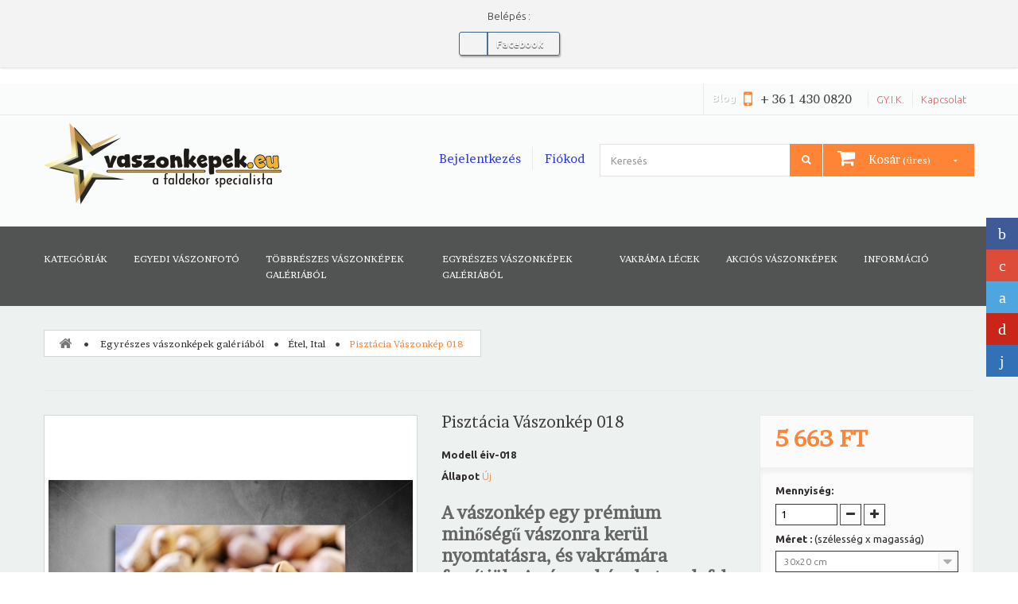

--- FILE ---
content_type: text/html; charset=utf-8
request_url: https://www.vaszonkepek.eu/egyreszes-etel-ital-kepek/pisztacia-vaszonkep-018-3732.html
body_size: 18747
content:
<!DOCTYPE HTML> <!--[if lt IE 7]><html class="no-js lt-ie9 lt-ie8 lt-ie7 " lang="hu"><![endif]--> <!--[if IE 7]><html class="no-js lt-ie9 lt-ie8 ie7" lang="hu"><![endif]--> <!--[if IE 8]><html class="no-js lt-ie9 ie8" lang="hu"><![endif]--> <!--[if gt IE 8]><html class="no-js ie9" lang="hu"><![endif]--><html lang="hu"><head><meta charset="utf-8" /><title>Étel-Ital Vászonkép - Pisztácia Vászonkép</title><meta name="description" content="Étel-Ital Vászonkép - Pisztácia Vászonkép" /><meta name="generator" content="PrestaShop" /><meta name="robots" content="index,follow" /><meta name="viewport" content="width=device-width, minimum-scale=0.25, maximum-scale=1.6, initial-scale=1.0" /><meta name="apple-mobile-web-app-capable" content="yes" /><link rel="icon" type="image/vnd.microsoft.icon" href="/img/favicon.ico?1708347863" /><link rel="shortcut icon" type="image/x-icon" href="/img/favicon.ico?1708347863" /><link rel="apple-touch-icon" sizes="57x57" href="/apple-icon-57x57.png"><link rel="apple-touch-icon" sizes="60x60" href="/apple-icon-60x60.png"><link rel="apple-touch-icon" sizes="72x72" href="/apple-icon-72x72.png"><link rel="apple-touch-icon" sizes="76x76" href="/apple-icon-76x76.png"><link rel="apple-touch-icon" sizes="114x114" href="/apple-icon-114x114.png"><link rel="apple-touch-icon" sizes="120x120" href="/apple-icon-120x120.png"><link rel="apple-touch-icon" sizes="144x144" href="/apple-icon-144x144.png"><link rel="apple-touch-icon" sizes="152x152" href="/apple-icon-152x152.png"><link rel="apple-touch-icon" sizes="180x180" href="/apple-icon-180x180.png"><link rel="icon" type="image/png" sizes="192x192" href="/android-icon-192x192.png"><link rel="icon" type="image/png" sizes="32x32" href="/favicon-32x32.png"><link rel="icon" type="image/png" sizes="96x96" href="/favicon-96x96.png"><link rel="icon" type="image/png" sizes="16x16" href="/favicon-16x16.png"><link rel="manifest" href="/manifest.json"><meta name="msapplication-TileColor" content="#ffffff"><meta name="msapplication-TileImage" content="/ms-icon-144x144.png"><meta name="theme-color" content="#ffffff"><link rel="schema.dcterms" href="http://purl.org/dc/terms/"><meta name="DC.coverage" content="Hungary" /><meta name="DC.description" content='<h2>A vászonkép egy prémium minőségű vászonra kerül nyomtatásra, és vakrámára feszítjük. A vászonképeket csak fel kell akasztanod a falra.</h2><p><strong>A rendelés leadása nagyon egyszerű:</strong></p><ol><li><strong>Válaszd ki, hogy hány darabot fogsz kérni a fényképből</strong></li><li><strong>Állítsd be, a méretet, a vászonkép szélességét és magasságát.</strong></li><li><strong>Utolsó lépésként kattints a "Kosárba" gombra. A termék ekkor kerül a kosárba.</strong></li></ol><h3></h3>' /><meta name="DC.format" content="text/html" /><meta name="DC.identifier" content="https://www.vaszonkepek.eu/egyreszes-etel-ital-kepek/pisztacia-vaszonkep-018-3732.html" /><meta name="DC.publisher" content="vaszonkepek.eu" /><meta name="DC.title" content="Piszt&aacute;cia V&aacute;szonk&eacute;p 018" /><meta name="DC.type" content="Text" /><link rel="stylesheet" href="https://www.vaszonkepek.eu/themes/theme965/cache/v_108_0205e96d475d3010f633a8942fc37868_all.css" media="all" /><link rel="stylesheet" href="https://www.vaszonkepek.eu/themes/theme965/cache/v_108_d02131de9be0b0a80a3b157dbaf7cc98_print.css" media="print" />   <link type="text/css" href="/modules/magiczoomplus/views/css/magiczoomplus.css" rel="stylesheet" media="screen" /><link type="text/css" href="/modules/magiczoomplus/views/css/magiczoomplus.module.css" rel="stylesheet" media="screen" />         <meta property="og:type" content="product" /><meta property="og:url" content="https://www.vaszonkepek.eu/egyreszes-etel-ital-kepek/pisztacia-vaszonkep-018-3732.html" /><meta property="og:title" content="Étel-Ital Vászonkép - Pisztácia Vászonkép" /><meta property="og:site_name" content="Vászonkép webáruház " /><meta property="og:description" content="Étel-Ital Vászonkép - Pisztácia Vászonkép" /><meta property="og:image" content="https://www.vaszonkepek.eu/18181-large_default/pisztacia-vaszonkep-018.jpg" /><meta property="product:pretax_price:amount" content="5663" /><meta property="product:pretax_price:currency" content="HUF" /><meta property="product:price:amount" content="5663" /><meta property="product:price:currency" content="HUF" /><meta property="product:weight:value" content="1.000000" /><meta property="product:weight:units" content="kg" /> <meta property="fb:app_id" content="1875584792655773" module="fsopengraph" /><meta property="og:type" content="product" module="fsopengraph" /><meta property="og:site_name" content="Vászonkép webáruház " module="fsopengraph" /><meta property="og:title" content="Étel-Ital Vászonkép - Pisztácia Vászonkép" module="fsopengraph" /><meta property="og:description" content="Étel-Ital Vászonkép - Pisztácia Vászonkép" module="fsopengraph" /><meta property="og:url" content="https://www.vaszonkepek.eu/egyreszes-etel-ital-kepek/pisztacia-vaszonkep-018-3732.html" module="fsopengraph" /><meta property="og:image" content="https://www.vaszonkepek.eu/18181-thickbox_default/pisztacia-vaszonkep-018.jpg" module="fsopengraph" /><meta property="product:pretax_price:amount" content="5663" module="fsopengraph" /><meta property="product:pretax_price:currency" content="HUF" module="fsopengraph" /><meta property="product:price:amount" content="5663" module="fsopengraph" /><meta property="product:price:currency" content="HUF" module="fsopengraph" /><meta property="product:product_link" content="https://www.vaszonkepek.eu/egyreszes-etel-ital-kepek/pisztacia-vaszonkep-018-3732.html" module="fsopengraph" />  <style type="text/css">#fsopengraph-social-buttons {width:50px;right:0;}#fsopengraph-social-buttons .socicon:before {line-height:40px;font-size:20px;color:#ffffff;width:40px;}@media (min-width:480px) {#fsopengraph-social-buttons .socicon:before {transition:all 0.2s ease-in-out;}#fsopengraph-social-buttons .socicon:hover:before {width:50px;padding-right:10px;transition:all 0.2s ease-in-out;}#fsopengraph-social-buttons a {float:right;}}@media (max-width:480px) {body {margin-bottom:20px;}#fsopengraph-social-buttons .socicon:before {width:20%;}#fsopengraph-social-buttons {display:none !important;}}</style> <script type="application/ld+json">{
    "@context": "http://schema.org/",
    "@type": "Product",
    "name": "Piszt&aacute;cia V&aacute;szonk&eacute;p 018",
    "image": "www.vaszonkepek.eu/18181/pisztacia-vaszonkep-018.jpg",
    "itemCondition": "new",
    "description": "Egyr&eacute;szes, piszt&aacute;ci&aacute;t &aacute;br&aacute;zol&oacute; v&aacute;szonk&eacute;p 2 cm-es vakr&aacute;ma kerettel.",    "offers": {
        "@type": "Offer",
        "priceCurrency": "HUF",
        "price": "5663.18",
        "availability": "http://schema.org/InStock",
        "seller": {
            "@type": "Organization",
            "name": "V&aacute;szonk&eacute;p web&aacute;ruh&aacute;z "
        }
    }
}</script><style>.lgcookieslaw_banner {
        display:none;
		width:100%;
		position:fixed;
		left:0;
		repeat-x scroll left top;
		background: #000000;
		border-color: #000000;
		border-left: 1px solid #000000;
		border-radius: 3px 3px 3px 3px;
		border-right: 1px solid #000000;
		color: #FFFFFF !important;
		z-index: 99999;
		border-style: solid;
		border-width: 1px;
		margin: 0;
		outline: medium none;
		text-align: center;
		vertical-align: middle;
		text-shadow: 0 0 0 0;
		-webkit-box-shadow: 0px 1px 5px 0px #000000;
		-moz-box-shadow:    0px 1px 5px 0px #000000;
		box-shadow:         0px 1px 5px 0px #000000;
		font-size: 12px;
	
		top:0;;
		opacity:0.9;
	
	}

	.lgcookieslaw_banner > form
	{
		position:relative;
	}

	.lgcookieslaw_banner span.lgcookieslaw_btn
	{
		border-color: #8BC954 !important;
		background: #8BC954 !important;
		color: #FFFFFF !important;
		text-align: center;
		margin: 5px 0px 5px 0px;
		padding: 5px 7px;
		display: inline-block;
		border: 0;
		font-weight: bold;
		height: 26px;
		line-height: 16px;
		width: auto;
		font-size: 12px;
		cursor: pointer;
	}

	.lgcookieslaw_banner span:hover.lgcookieslaw_btn
	{
		moz-opacity:0.85;
		opacity: 0.85;
		filter: alpha(opacity=85);
	}

	.lgcookieslaw_banner a.lgcookieslaw_btn
	{
		border-color: #5BC0DE;
		background: #5BC0DE;
		color: #FFFFFF !important;
		margin: 5px 0px 5px 0px;
		text-align: center;
		padding: 5px 7px;
		display: inline-block;
		border: 0;
		font-weight: bold;
		height: 26px;
		line-height: 16px;
		width: auto;
		font-size: 12px;
	}

	@media (max-width: 768px) {
		.lgcookieslaw_banner span.lgcookieslaw_btn,
		.lgcookieslaw_banner a.lgcookieslaw_btn {
			height: auto;
		}
	}

	.lgcookieslaw_banner a:hover.lgcookieslaw_btn
	{
		moz-opacity:0.85;
		opacity: 0.85;
		filter: alpha(opacity=85);
	}

	.lgcookieslaw_close_banner_btn
	{
		cursor:pointer;
		height:21px;
		max-width:21px;
		width:21px;
	}

	.lgcookieslaw_container {
		display:table;
		margin: 0 auto;
	}

	.lgcookieslaw_button_container {
		display:table-cell;
		padding:0px;
		vertical-align: middle;
	}

	.lgcookieslaw_button_container div{
		display:table-cell;
		padding: 0px 5px 0px 0px;
		vertical-align: middle;
	}

	.lgcookieslaw_message {
		display:table-cell;
		font-size: 12px;
		padding:2px 25px 5px 5px;
		vertical-align: middle;
	}

	.lgcookieslaw_message p{
		margin: 0;
	}

	.lgcookieslaw_btn-close {
		position:absolute;
		right:5px;
		top:5px;
	}</style>  <link href='https://fonts.googleapis.com/css?family=Ubuntu:400,300,300italic,400italic,500,500italic,700,700italic&subset=latin,cyrillic-ext,greek-ext,greek,latin-ext,cyrillic' rel='stylesheet' type='text/css'><link href='https://fonts.googleapis.com/css?family=Brawler' rel='stylesheet' type='text/css'> <!--[if IE 8]> 
<script src="https://oss.maxcdn.com/libs/html5shiv/3.7.0/html5shiv.js"></script> 
<script src="https://oss.maxcdn.com/libs/respond.js/1.3.0/respond.min.js"></script> <![endif]-->  <noscript><img height="1" width="1" style="display:none" src="https://www.facebook.com/tr?id=1317587438328428&ev=PageView&noscript=1" /></noscript></head>   <body id="product" class="product product-3732 product-pisztacia-vaszonkep-018 category-28 category-egyreszes-etel-ital-kepek hide-left-column hide-right-column lang_hu mt-ps-16x"><noscript><iframe src="https://www.googletagmanager.com/ns.html?id=GTM-TT7LHWP" height="0" width="0" style="display:none;visibility:hidden"></iframe></noscript><!--[if IE 8]><div style='clear:both;height:59px;padding:0 15px 0 15px;position:relative;z-index:10000;text-align:center;'><a href="http://www.microsoft.com/windows/internet-explorer/default.aspx?ocid=ie6_countdown_bannercode"><img src="http://storage.ie6countdown.com/assets/100/images/banners/warning_bar_0000_us.jpg" border="0" height="42" width="820" alt="You are using an outdated browser. For a faster, safer browsing experience, upgrade for free today." /></a></div> <![endif]--><div id="page"><div class="header-container"> <header id="header"><div class="nav"><div class="container"><div class="row"> <nav><ul id="header_links"><li id="header_link_contact"> <a href="https://www.vaszonkepek.eu/contact-us" title="kapcsolat">kapcsolat</a></li><li id="header_link_sitemap"> <a href="https://www.vaszonkepek.eu/sitemap" title="oldaltérkép">oldaltérkép</a></li></ul><div id="contact-link"> <a href="https://www.vaszonkepek.eu/content/gyik-10" title="GY.I.K.">GY.I.K.</a> <a href="https://www.vaszonkepek.eu/content/kapcsolat-6" title="Kapcsolat">Kapcsolat</a></div> <span class="shop-phone"> <i class="icon-mobile-phone"></i>+ 36 1 430 0820 </span><div class="prestablog-nav-top"> <a href="https://www.vaszonkepek.eu/blog"> Blog </a></div></nav></div></div></div><div><div class="container"><div class="row"><div id="header_logo"> <a href="http://www.vaszonkepek.eu/" title="Vászonkép webáruház "> <img class="logo img-responsive" src="https://www.vaszonkepek.eu/img/vaszonkep-webaruhaz-1415274501.jpg" alt="Vászonkép webáruház " width="299" height="102"/> </a></div><div id="pc_displayTop_5" class="dynhook" data-hook="displayTop" data-module="5"><div class="loadingempty"></div>﻿<div class="col-sm-4 clearfix cartBox"><div class="shopping_cart"> <a href="https://www.vaszonkepek.eu/quick-order" title="Kosár megtekintése" rel="nofollow"> <b>Kosár</b> <span class="ajax_cart_quantity unvisible">0</span> <span class="ajax_cart_product_txt unvisible">Termék</span> <span class="ajax_cart_product_txt_s unvisible">Termék</span> <span class="ajax_cart_total unvisible"> </span> <span class="ajax_cart_no_product">(üres)</span> </a><div class="cart_block block exclusive"><div class="block_content"><div class="cart_block_list"><p class="cart_block_no_products"> Nincs termék</p><div class="cart-prices"><div class="cart-prices-line first-line"> <span class="price cart_block_shipping_cost ajax_cart_shipping_cost"> Ingyenes szállítás! </span> <span> Szállítás </span></div><div class="cart-prices-line"> <span class="price cart_block_tax_cost ajax_cart_tax_cost">0 FT</span> <span>Adó</span></div><div class="cart-prices-line last-line"> <span class="price cart_block_total ajax_block_cart_total">0 FT</span> <span>Összesen</span></div><p> Az árak az Áfát tartalmazzák</p></div><p class="cart-buttons"> <a id="button_order_cart" class="btn btn-default button button-small" href="https://www.vaszonkepek.eu/quick-order" title="Fizetés" rel="nofollow"> <span> Fizetés <i class="icon-chevron-right right"></i> </span> </a></p></div></div></div></div></div><div id="layer_cart"><div class="clearfix"><div class="layer_cart_product col-xs-12 col-md-6"> <span class="cross" title="Ablak bezárása"></span><h2> <i class="icon-ok"></i> A termék sikeresen kosárba került</h2><div class="product-image-container layer_cart_img"></div><div class="layer_cart_product_info"> <span id="layer_cart_product_title" class="product-name"></span> <span id="layer_cart_product_attributes"></span><div> <strong class="dark">Mennyiség</strong> <span id="layer_cart_product_quantity"></span></div><div> <strong class="dark">Összesen</strong> <span id="layer_cart_product_price"></span></div></div></div><div class="layer_cart_cart col-xs-12 col-md-6"><h2> <span class="ajax_cart_product_txt_s unvisible"> Jelenleg <span class="ajax_cart_quantity">0</span> termék található a kosárban. </span> <span class="ajax_cart_product_txt "> Jelenleg 1 termék található a kosárban. </span></h2><div class="layer_cart_row"> <strong class="dark"> Összes termék (tax incl.) </strong> <span class="ajax_block_products_total"> </span></div><div class="layer_cart_row"> <strong class="dark"> Szállítás összesen&nbsp;(nettó) </strong> <span class="ajax_cart_shipping_cost"> Ingyenes szállítás! </span></div><div class="layer_cart_row"> <strong class="dark">Adó</strong> <span class="price cart_block_tax_cost ajax_cart_tax_cost">0 FT</span></div><div class="layer_cart_row"> <strong class="dark"> Összesen (tax incl.) </strong> <span class="ajax_block_cart_total"> </span></div><div class="button-container"> <span class="continue btn btn-default button exclusive-medium" title="Vásárlás folytatása"> <span> <i class="icon-chevron-left left"></i> Vásárlás folytatása </span> </span> <a class="btn btn-default button button-medium" href="https://www.vaszonkepek.eu/quick-order" title="Fizetés" rel="nofollow"> <span> Fizetés <i class="icon-chevron-right right"></i> </span> </a></div></div></div><div class="crossseling"></div></div><div class="layer_cart_overlay"></div></div><div id="search_block_top" class="col-sm-3 clearfix"><form id="searchbox" method="get" action="https://www.vaszonkepek.eu/search" > <input type="hidden" name="controller" value="search" /> <input type="hidden" name="orderby" value="position" /> <input type="hidden" name="orderway" value="desc" /> <input class="search_query form-control" type="text" id="search_query_top" name="search_query" placeholder="Keresés" value="" /> <button type="submit" name="submit_search" class="btn btn-default button-search"> <span>Keresés</span> </button></form></div><div id="pc_displayTop_28" class="dynhook" data-hook="displayTop" data-module="28"><div class="loadingempty"></div><ul class="user_info"><li> <a href="https://www.vaszonkepek.eu/my-account" title="Felhasználói fiók megtekintése" rel="nofollow"> Fiókod </a></li><li> <a class="login" href="https://www.vaszonkepek.eu/my-account" rel="nofollow" title="Login to your customer account"> Bejelentkezés </a></li></ul></div><div id="block_top_menu" class="sf-contener clearfix col-lg-12"><div class="menuIndent"><div class="container"><div class="cat-title">Kategóriák</div><ul class="sf-menu clearfix menu-content"><li><a href="https://www.vaszonkepek.eu/" title="Kategóriák">Kategóriák</a><ul><li><a href="https://www.vaszonkepek.eu/egyedi-vaszonfoto-12" title="Egyedi vászonfotó">Egyedi vászonfotó</a></li><li><a href="https://www.vaszonkepek.eu/tobbreszes-vaszonkepek-galeriabol-13" title="Többrészes vászonképek galériából">Többrészes vászonképek galériából</a><ul><li><a href="https://www.vaszonkepek.eu/absztrakt-42" title="Absztrakt">Absztrakt</a></li><li><a href="https://www.vaszonkepek.eu/tobbreszes-auto-motor-jarmuvek-kepek-33" title="Autó, motor, Járművek">Autó, motor, Járművek</a></li><li><a href="https://www.vaszonkepek.eu/allatvilag-vaszonkep-17" title="Állatvilág">Állatvilág</a></li><li><a href="https://www.vaszonkepek.eu/epuletek-vaszonkep-15" title="Épületek">Épületek</a></li><li><a href="https://www.vaszonkepek.eu/etel-ital-vaszonkep-20" title="Étel, ital">Étel, ital</a></li><li><a href="https://www.vaszonkepek.eu/festmenyek-47" title="Festmények">Festmények</a></li><li><a href="https://www.vaszonkepek.eu/gyerekszoba-48" title="Gyerekszoba">Gyerekszoba</a></li><li><a href="https://www.vaszonkepek.eu/spa-&eacute;s-feng-shui-30" title="Spa és Feng Shui">Spa és Feng Shui</a></li><li><a href="https://www.vaszonkepek.eu/targyak-vaszonkep-19" title="Tárgyak">Tárgyak</a></li><li><a href="https://www.vaszonkepek.eu/tenger-35" title="Tenger">Tenger</a></li><li><a href="https://www.vaszonkepek.eu/termeszet-vaszonkep-18" title="Természet">Természet</a></li><li><a href="https://www.vaszonkepek.eu/&uuml;nnepek-49" title="Ünnepek">Ünnepek</a></li><li><a href="https://www.vaszonkepek.eu/varoskep-vaszonkep-31" title="Városkép">Városkép</a></li><li><a href="https://www.vaszonkepek.eu/viragok-novenyek-vaszonkep-16" title="Virágok, növények">Virágok, növények</a></li><li><a href="https://www.vaszonkepek.eu/zoldseggyumolcs-34" title="Zöldség,Gyűmölcs">Zöldség,Gyűmölcs</a></li></ul></li><li><a href="https://www.vaszonkepek.eu/egyreszes-vaszonkepek-galeriabol-14" title="Egyrészes vászonképek galériából">Egyrészes vászonképek galériából</a><ul><li><a href="https://www.vaszonkepek.eu/egyreszes-absztrakt-kepek-43" title="Absztrakt">Absztrakt</a></li><li><a href="https://www.vaszonkepek.eu/egyreszes-auto-motor-jarmu-kepek-39" title="Autó, motor, járművek">Autó, motor, járművek</a></li><li><a href="https://www.vaszonkepek.eu/egyreszes-allatvilag-kepek-24" title="Állatvilág">Állatvilág</a></li><li><a href="https://www.vaszonkepek.eu/egyreszes-spa-&eacute;s-feng-shui-kepek-36" title="Spa és Feng Shui">Spa és Feng Shui</a></li><li><a href="https://www.vaszonkepek.eu/egyreszes-epuletek-kepek-22" title="Épületek">Épületek</a></li><li><a href="https://www.vaszonkepek.eu/egyreszes-etel-ital-kepek-28" title="Étel, Ital">Étel, Ital</a></li><li><a href="https://www.vaszonkepek.eu/egyreszes-festm&eacute;ny-kepek-44" title="Festmények">Festmények</a></li><li><a href="https://www.vaszonkepek.eu/egyreszes-gyerekszoba-kepek-45" title="Gyerekszoba">Gyerekszoba</a></li><li><a href="https://www.vaszonkepek.eu/egyreszes-tengeres-kepek-41" title="Tenger">Tenger</a></li><li><a href="https://www.vaszonkepek.eu/egyreszes-targyas-kepek-27" title="Tárgyak">Tárgyak</a></li><li><a href="https://www.vaszonkepek.eu/egyreszes-termeszet-kepek-25" title="Természet">Természet</a></li><li><a href="https://www.vaszonkepek.eu/egyreszes-&uuml;nnepes-kepek-46" title="Ünnepek">Ünnepek</a></li><li><a href="https://www.vaszonkepek.eu/egyreszes-varoskep-kepek-37" title="Városkép">Városkép</a></li><li><a href="https://www.vaszonkepek.eu/egyreszes-viragos-novenyes-kepek-23" title="Virágok, növények">Virágok, növények</a></li><li><a href="https://www.vaszonkepek.eu/egyreszes-z&ouml;lds&eacute;g-gyűm&ouml;lcs-kepek-40" title="Zöldség, Gyűmölcs">Zöldség, Gyűmölcs</a></li></ul></li><li><a href="https://www.vaszonkepek.eu/akcios-vaszonkepek-50" title="AKCIÓS VÁSZONKÉPEK">AKCIÓS VÁSZONKÉPEK</a></li><li><a href="https://www.vaszonkepek.eu/vakr&aacute;ma-l&eacute;cek-58" title="Vakráma lécek">Vakráma lécek</a></li><li><a href="https://www.vaszonkepek.eu/kieg&eacute;sz&iacute;tők-59" title="Kiegészítők">Kiegészítők</a><ul></ul></li></ul></li><li><a href="https://www.vaszonkepek.eu/egyedi-vaszonfoto-12" title="Egyedi vászonfotó">Egyedi vászonfotó</a></li><li><a href="https://www.vaszonkepek.eu/tobbreszes-vaszonkepek-galeriabol-13" title="Többrészes vászonképek galériából">Többrészes vászonképek galériából</a><ul><li><a href="https://www.vaszonkepek.eu/absztrakt-42" title="Absztrakt">Absztrakt</a></li><li><a href="https://www.vaszonkepek.eu/tobbreszes-auto-motor-jarmuvek-kepek-33" title="Autó, motor, Járművek">Autó, motor, Járművek</a></li><li><a href="https://www.vaszonkepek.eu/allatvilag-vaszonkep-17" title="Állatvilág">Állatvilág</a></li><li><a href="https://www.vaszonkepek.eu/epuletek-vaszonkep-15" title="Épületek">Épületek</a></li><li><a href="https://www.vaszonkepek.eu/etel-ital-vaszonkep-20" title="Étel, ital">Étel, ital</a></li><li><a href="https://www.vaszonkepek.eu/festmenyek-47" title="Festmények">Festmények</a></li><li><a href="https://www.vaszonkepek.eu/gyerekszoba-48" title="Gyerekszoba">Gyerekszoba</a></li><li><a href="https://www.vaszonkepek.eu/spa-&eacute;s-feng-shui-30" title="Spa és Feng Shui">Spa és Feng Shui</a></li><li><a href="https://www.vaszonkepek.eu/targyak-vaszonkep-19" title="Tárgyak">Tárgyak</a></li><li><a href="https://www.vaszonkepek.eu/tenger-35" title="Tenger">Tenger</a></li><li><a href="https://www.vaszonkepek.eu/termeszet-vaszonkep-18" title="Természet">Természet</a></li><li><a href="https://www.vaszonkepek.eu/&uuml;nnepek-49" title="Ünnepek">Ünnepek</a></li><li><a href="https://www.vaszonkepek.eu/varoskep-vaszonkep-31" title="Városkép">Városkép</a></li><li><a href="https://www.vaszonkepek.eu/viragok-novenyek-vaszonkep-16" title="Virágok, növények">Virágok, növények</a></li><li><a href="https://www.vaszonkepek.eu/zoldseggyumolcs-34" title="Zöldség,Gyűmölcs">Zöldség,Gyűmölcs</a></li></ul></li><li><a href="https://www.vaszonkepek.eu/egyreszes-vaszonkepek-galeriabol-14" title="Egyrészes vászonképek galériából">Egyrészes vászonképek galériából</a><ul><li><a href="https://www.vaszonkepek.eu/egyreszes-absztrakt-kepek-43" title="Absztrakt">Absztrakt</a></li><li><a href="https://www.vaszonkepek.eu/egyreszes-auto-motor-jarmu-kepek-39" title="Autó, motor, járművek">Autó, motor, járművek</a></li><li><a href="https://www.vaszonkepek.eu/egyreszes-allatvilag-kepek-24" title="Állatvilág">Állatvilág</a></li><li><a href="https://www.vaszonkepek.eu/egyreszes-spa-&eacute;s-feng-shui-kepek-36" title="Spa és Feng Shui">Spa és Feng Shui</a></li><li><a href="https://www.vaszonkepek.eu/egyreszes-epuletek-kepek-22" title="Épületek">Épületek</a></li><li><a href="https://www.vaszonkepek.eu/egyreszes-etel-ital-kepek-28" title="Étel, Ital">Étel, Ital</a></li><li><a href="https://www.vaszonkepek.eu/egyreszes-festm&eacute;ny-kepek-44" title="Festmények">Festmények</a></li><li><a href="https://www.vaszonkepek.eu/egyreszes-gyerekszoba-kepek-45" title="Gyerekszoba">Gyerekszoba</a></li><li><a href="https://www.vaszonkepek.eu/egyreszes-tengeres-kepek-41" title="Tenger">Tenger</a></li><li><a href="https://www.vaszonkepek.eu/egyreszes-targyas-kepek-27" title="Tárgyak">Tárgyak</a></li><li><a href="https://www.vaszonkepek.eu/egyreszes-termeszet-kepek-25" title="Természet">Természet</a></li><li><a href="https://www.vaszonkepek.eu/egyreszes-&uuml;nnepes-kepek-46" title="Ünnepek">Ünnepek</a></li><li><a href="https://www.vaszonkepek.eu/egyreszes-varoskep-kepek-37" title="Városkép">Városkép</a></li><li><a href="https://www.vaszonkepek.eu/egyreszes-viragos-novenyes-kepek-23" title="Virágok, növények">Virágok, növények</a></li><li><a href="https://www.vaszonkepek.eu/egyreszes-z&ouml;lds&eacute;g-gyűm&ouml;lcs-kepek-40" title="Zöldség, Gyűmölcs">Zöldség, Gyűmölcs</a></li></ul></li><li><a href="https://www.vaszonkepek.eu/vakr&aacute;ma-l&eacute;cek-58" title="Vakráma lécek">Vakráma lécek</a></li><li><a href="https://www.vaszonkepek.eu/akcios-vaszonkepek-50" title="AKCIÓS VÁSZONKÉPEK">AKCIÓS VÁSZONKÉPEK</a></li><li><a href="https://www.vaszonkepek.eu/content/category/informacio-3" title="Információ">Információ</a><ul><li ><a href="https://www.vaszonkepek.eu/content/altalanos-szolgaltatasi-feltetelek-7">Általános Szolgáltatási Feltételek</a></li><li ><a href="https://www.vaszonkepek.eu/content/falmatrica-felhelyezesi-utmutato-15">Falmatrica felhelyezési útmutató</a></li><li ><a href="https://www.vaszonkepek.eu/content/fizetes-es-szallitas-9">Fizetés és szállítás</a></li><li ><a href="https://www.vaszonkepek.eu/content/velemeny-12">Vélemény</a></li><li ><a href="https://www.vaszonkepek.eu/content/adatvedelem-13">Adatvédelem</a></li><li ><a href="https://www.vaszonkepek.eu/content/elallasi-jog-14">Elállási jog</a></li></ul></li></ul></div></div></div><style type="text/css">#fbpsc_displayAccount {
		border:1px solid #385b94;
		border-right:none;
		border-left:none;
		color:;
		padding: 10px  10px 10px 85px !important;
		min-height:60px;
		line-height:20px;
		background-color: #FFFFFF;
	}</style> <div id="pc_displayTop_129" class="dynhook" data-hook="displayTop" data-module="129"><div class="loadingempty"></div><div id="lgcookieslaw_banner" class="lgcookieslaw_banner"><div class="lgcookieslaw_container"><div class="lgcookieslaw_message"><p>Friss adatvédelmi tájékoztatónkban megtalálod, hogyan gondoskodunk adataid védelméről. Oldalainkon HTTP-sütiket használunk a jobb működésért.</p></div><div class="lgcookieslaw_button_container"><div> <span id="lgcookieslaw_accept" class="lgcookieslaw_btn" onclick="closeinfo(true)">Engedélyez</span></div><div> <a id="lgcookieslaw_info" class="lgcookieslaw_btn" target="_blank" href="https://www.vaszonkepek.eu/content/adatvedelem-13" > További információk </a></div></div></div><div id="lgcookieslaw_close" class="lgcookieslaw_btn-close"> <img src="/modules/lgcookieslaw/views/img/close.png" alt="close" class="lgcookieslaw_close_banner_btn" onclick="closeinfo();"></div></div></div></div></div></div> </header></div><div class="columns-container"><div id="columns" class="container"><div class="breadcrumb clearfix"> <a class="home" href="http://www.vaszonkepek.eu/" title="vissza a c&iacute;mlapra"> <i class="icon-home"></i> </a> <span class="navigation-pipe" >&gt;</span> <a href="https://www.vaszonkepek.eu/egyreszes-vaszonkepek-galeriabol-14" title="Egyr&eacute;szes v&aacute;szonk&eacute;pek gal&eacute;ri&aacute;b&oacute;l" data-gg="">Egyr&eacute;szes v&aacute;szonk&eacute;pek gal&eacute;ri&aacute;b&oacute;l</a><span class="navigation-pipe">></span><a href="https://www.vaszonkepek.eu/egyreszes-etel-ital-kepek-28" title="&Eacute;tel, Ital" data-gg="">&Eacute;tel, Ital</a><span class="navigation-pipe">></span>Pisztácia Vászonkép 018</div><div class="row"><div id="top_column" class="center_column col-xs-12"></div></div><div class="row"><div id="center_column" class="center_column col-xs-12 col-sm-12"> ﻿<div class="primary_block row" itemscope itemtype="http://schema.org/Product"><div class="container"><div class="top-hr"></div></div><div class="pb-left-column col-xs-12 col-sm-4 col-md-5"><div id="image-block" class="clearfix"><div class="hidden-important"> <span id="view_full_size"> <img id="bigpic" itemprop="image" src="https://www.vaszonkepek.eu/18181-tm_large_default/pisztacia-vaszonkep-018.jpg" title="Pisztácia Vászonkép 018" alt="Pisztácia Vászonkép 018" width="458" height="458"/> <span class="span_link no-print">Nagyobb</span> </span></div><div class="MagicToolboxContainer selectorsBottom minWidth"><style>div.MagicToolboxSelectorsContainer .selector-max-height {
    max-height: 98px !important;
    max-width: 98px !important;
}</style><div class="magic-slide mt-active" data-magic-slide="zoom"><a id="MagicZoomPlusImageMainImage" class="MagicZoom" href="https://www.vaszonkepek.eu/18181-thickbox_default/pisztacia-vaszonkep-018.jpg" title="Pisztácia Vászonkép 018"><img itemprop="image" src="https://www.vaszonkepek.eu/18181-large_default/pisztacia-vaszonkep-018.jpg" alt="Pisztácia Vászonkép 018" /></a></div><div class="magic-slide" data-magic-slide="360"></div></div></div><div id="views_block" class="clearfix "> <span class="view_scroll_spacer"> <a id="view_scroll_left" class="" title="M&aacute;sik n&eacute;zet" href="javascript:{}"> Előző </a> </span><div id="thumbs_list"><ul id="thumbs_list_frame"><li id="thumbnail_18181"> <a class="magictoolbox-selector" data-mt-selector-id="18181" onclick="return false;" data-magic-slide-id="zoom" data-zoom-id="MagicZoomPlusImageMainImage" href="https://www.vaszonkepek.eu/18181-thickbox_default/pisztacia-vaszonkep-018.jpg" data-image="https://www.vaszonkepek.eu/18181-large_default/pisztacia-vaszonkep-018.jpg" title="Pisztácia Vászonkép 018"><img id="thumb_18181" src="https://www.vaszonkepek.eu/18181-small_default/pisztacia-vaszonkep-018.jpg" alt="Pisztácia Vászonkép 018" /></a></li><li id="thumbnail_18182"> <a class="magictoolbox-selector" data-mt-selector-id="18182" onclick="return false;" data-magic-slide-id="zoom" data-zoom-id="MagicZoomPlusImageMainImage" href="https://www.vaszonkepek.eu/18182-thickbox_default/pisztacia-vaszonkep-018.jpg" data-image="https://www.vaszonkepek.eu/18182-large_default/pisztacia-vaszonkep-018.jpg" title="Pisztácia Vászonkép 018"><img id="thumb_18182" src="https://www.vaszonkepek.eu/18182-small_default/pisztacia-vaszonkep-018.jpg" alt="Pisztácia Vászonkép 018" /></a></li><li id="thumbnail_18183" class="last"> <a class="magictoolbox-selector" data-mt-selector-id="18183" onclick="return false;" data-magic-slide-id="zoom" data-zoom-id="MagicZoomPlusImageMainImage" href="https://www.vaszonkepek.eu/18183-thickbox_default/pisztacia-vaszonkep-018.jpg" data-image="https://www.vaszonkepek.eu/18183-large_default/pisztacia-vaszonkep-018.jpg" title="Pisztácia Vászonkép 018"><img id="thumb_18183" src="https://www.vaszonkepek.eu/18183-small_default/pisztacia-vaszonkep-018.jpg" alt="Pisztácia Vászonkép 018" /></a></li></ul></div> <a id="view_scroll_right" title="M&aacute;sik n&eacute;zet" href="javascript:{}"> K&ouml;vetkező </a></div><p class="resetimg clear no-print"> <span id="wrapResetImages" style="display: none;"> <a href="https://www.vaszonkepek.eu/egyreszes-etel-ital-kepek/pisztacia-vaszonkep-018-3732.html" name="resetImages"> <i class="icon-repeat"></i> Minden k&eacute;p megjelen&iacute;t&eacute;se </a> </span></p></div><div class="pb-center-column col-xs-12 col-sm-4"><h1 itemprop="name">Pisztácia Vászonkép 018</h1><p id="product_reference"> <label>Modell </label> <span class="editable" itemprop="sku"></span></p><p id="product_condition"> <label>&Aacute;llapot </label> <span class="editable" itemprop="condition"> &Uacute;j </span></p><div id="short_description_block"><div id="short_description_content" class="rte align_justify" itemprop="description"><h2>A vászonkép egy prémium minőségű vászonra kerül nyomtatásra, és vakrámára feszítjük. A vászonképeket csak fel kell akasztanod a falra.</h2><p><strong>A rendelés leadása nagyon egyszerű:</strong></p><ol><li><strong>Válaszd ki, hogy hány darabot fogsz kérni a fényképből</strong></li><li><strong>Állítsd be, a méretet, a vászonkép szélességét és magasságát.</strong></li><li><strong>Utolsó lépésként kattints a "Kosárba" gombra. A termék ekkor kerül a kosárba.</strong></li></ol><h3></h3></div><p class="buttons_bottom_block"> <a href="javascript:{}" class="button"> Bővebb le&iacute;r&aacute;s </a></p></div><p id="availability_statut" style="display: none;"> <span id="availability_value"></span></p><p class="warning_inline" id="last_quantities" style="display: none" >Figyelmeztet&eacute;s: Utols&oacute; darabok az &aacute;ruh&aacute;zban!</p><p id="availability_date" style="display: none;"> <span id="availability_date_label">El&eacute;rhetős&eacute;g d&aacute;tuma:</span> <span id="availability_date_value"></span></p><div id="oosHook" style="display: none;"></div><p class="socialsharing_product list-inline no-print"> <button data-type="facebook" type="button" class="btn btn-default btn-facebook social-sharing"> <i class="icon-facebook"></i> Megosztás </button></p><p id="loyalty" class="align_justify"> Ennek a terméknek a megvásárlásával <b><span id="loyalty_points">105</span> hűségpont</b>. A kosárad összesen <b><span id="total_loyalty_points">105</span> pontot</b> tartalmaz, amit kuponra válthatsz be - <span id="loyalty_price">105 FT</span>.</p> <br class="clear" /><ul id="usefull_link_block" class="clearfix no-print"><li class="print"> <a href="javascript:print();"> Nyomtat&aacute;s </a></li></ul></div><div class="pb-right-column col-xs-12 col-sm-4 col-md-3"><form id="buy_block" action="https://www.vaszonkepek.eu/cart" method="post"><p class="hidden"> <input type="hidden" name="token" value="ac6a93899ac3f92314df959e4e20e555" /> <input type="hidden" name="id_product" value="3732" id="product_page_product_id" /> <input type="hidden" name="add" value="1" /> <input type="hidden" name="id_product_attribute" id="idCombination" value="" /></p><div class="box-info-product"><div class="content_prices clearfix"><div class="price"><p class="our_price_display" itemprop="offers" itemscope itemtype="http://schema.org/Offer"><link itemprop="availability" href="http://schema.org/InStock"/> <span id="our_price_display" itemprop="price">5 663 FT</span><meta itemprop="priceCurrency" content="HUF" /></p><p id="reduction_percent" style="display:none;"> <span id="reduction_percent_display"> </span></p><p id="old_price" class="hidden"> <span id="old_price_display">5 663 FT</span></p></div><p id="reduction_amount" style="display:none"> <span id="reduction_amount_display"> </span></p><div class="clear"></div></div><div class="product_attributes clearfix"><p id="quantity_wanted_p"> <label>Mennyis&eacute;g:</label> <input type="text" name="qty" id="quantity_wanted" class="text" value="1" /> <a href="#" data-field-qty="qty" class="btn btn-default button-minus product_quantity_down"> <span> <i class="icon-minus"></i> </span> </a> <a href="#" data-field-qty="qty" class="btn btn-default button-plus product_quantity_up "> <span> <i class="icon-plus"></i> </span> </a> <span class="clearfix"></span></p><p id="minimal_quantity_wanted_p" style="display: none;"> Ez a term&eacute;k darabonk&eacute;nt nem elad&oacute;. Legal&aacute;bb <b id="minimal_quantity_label">1</b> darabot kell v&aacute;s&aacute;rolnod belőle.</p><div id="attributes"><div class="clearfix"></div><fieldset class="attribute_fieldset"> <label class="attribute_label" for="group_7">Méret :&nbsp;<span style="font-weight:normal !important;">(sz&eacute;less&eacute;g x magass&aacute;g)</span></label><div class="attribute_list"> <select name="group_7" id="group_7" class="form-control attribute_select no-print"><option value="36" title="105x70 cm">105x70 cm</option><option value="37" title="120x80 cm">120x80 cm</option><option value="31" selected="selected" title="30x20 cm">30x20 cm</option><option value="32" title="45x30 cm">45x30 cm</option><option value="33" title="60x40 cm">60x40 cm</option><option value="34" title="75x50 cm">75x50 cm</option><option value="35" title="90x60 cm">90x60 cm</option> </select></div></fieldset></div></div><div class="box-cart-bottom"><div><p id="add_to_cart" class="buttons_bottom_block no-print"> <button type="submit" name="Submit" class="exclusive btn button ajax_add_to_cart_button"> <span>Kos&aacute;rba</span> </button></p></div><p class="buttons_bottom_block no-print"> <a id="wishlist_button" href="#" onclick="WishlistCart('wishlist_block_list', 'add', '3732', $('#idCombination').val(), document.getElementById('quantity_wanted').value); return false;" rel="nofollow" title="Hozzáadás a kívánságlistához"> Hozzáadás a kívánságlistához </a></p><strong></strong></div></div></form></div></div> <section class="page-product-box"><h3 class="page-product-heading">Adatlap</h3><table class="table-data-sheet"><tr class="odd"><td>Téma</td><td>Konyha</td></tr><tr class="even"><td>Terméktípus</td><td>Többrészes kép</td></tr><tr class="odd"><td>Keret típus</td><td>Kerettel</td></tr><tr class="even"><td>Technika</td><td>Digitális nyomat</td></tr><tr class="odd"><td>Forma</td><td>Négyszögletes</td></tr></table> </section> <section class="page-product-box"><h3 class="page-product-heading">Egy&eacute;b inf&oacute;</h3><div class="rte"><h2>Egyrészes, pisztáciát ábrázoló vászonkép 2 cm-es vakráma kerettel.</h2></div> </section> <section class="page-product-box"> </section> <section class="page-product-box blockproductscategory"><h3 class="productscategory_h3 page-product-heading">30 további termék ebben a kategóriában:</h3><div id="productscategory_list" class="clearfix"><ul id="bxslider1" class="bxslider clearfix"><li class="product-box item"> <a href="https://www.vaszonkepek.eu/egyreszes-etel-ital-kepek/pizza-vaszonkep-024-3738.html" class="lnk_img product-image" title="Pizza Vászonkép 024"><img src="https://www.vaszonkepek.eu/18199-home_default/pizza-vaszonkep-024.jpg" alt="Pizza Vászonkép 024" /></a><h5 class="product-name"> <a href="https://www.vaszonkepek.eu/egyreszes-etel-ital-kepek/pizza-vaszonkep-024-3738.html" title="Pizza Vászonkép 024">Pizza Vászonkép 024</a></h5><p class="price_display"> <span class="price">5 663 FT</span></p></li><li class="product-box item"> <a href="https://www.vaszonkepek.eu/egyreszes-etel-ital-kepek/whisky-vaszonkep-025-3739.html" class="lnk_img product-image" title="Whisky Vászonkép 025"><img src="https://www.vaszonkepek.eu/18202-home_default/whisky-vaszonkep-025.jpg" alt="Whisky Vászonkép 025" /></a><h5 class="product-name"> <a href="https://www.vaszonkepek.eu/egyreszes-etel-ital-kepek/whisky-vaszonkep-025-3739.html" title="Whisky Vászonkép 025">Whisky Vászonkép 025</a></h5><p class="price_display"> <span class="price">5 663 FT</span></p></li><li class="product-box item"> <a href="https://www.vaszonkepek.eu/egyreszes-etel-ital-kepek/hamburger-vaszonkep-026-3740.html" class="lnk_img product-image" title="Hamburger Vászonkép 026"><img src="https://www.vaszonkepek.eu/18205-home_default/hamburger-vaszonkep-026.jpg" alt="Hamburger Vászonkép 026" /></a><h5 class="product-name"> <a href="https://www.vaszonkepek.eu/egyreszes-etel-ital-kepek/hamburger-vaszonkep-026-3740.html" title="Hamburger Vászonkép 026">Hamburger Vászonkép 026</a></h5><p class="price_display"> <span class="price">5 663 FT</span></p></li><li class="product-box item"> <a href="https://www.vaszonkepek.eu/egyreszes-etel-ital-kepek/tortaszelet-vaszonkep-027-3741.html" class="lnk_img product-image" title="Tortaszelet Vászonkép 027"><img src="https://www.vaszonkepek.eu/18208-home_default/tortaszelet-vaszonkep-027.jpg" alt="Tortaszelet Vászonkép 027" /></a><h5 class="product-name"> <a href="https://www.vaszonkepek.eu/egyreszes-etel-ital-kepek/tortaszelet-vaszonkep-027-3741.html" title="Tortaszelet Vászonkép 027">Tortaszelet Vászonkép 027</a></h5><p class="price_display"> <span class="price">5 663 FT</span></p></li><li class="product-box item"> <a href="https://www.vaszonkepek.eu/egyreszes-etel-ital-kepek/sutemeny-vaszonkep-028-3742.html" class="lnk_img product-image" title="Sütemény Vászonkép 028"><img src="https://www.vaszonkepek.eu/18211-home_default/sutemeny-vaszonkep-028.jpg" alt="Sütemény Vászonkép 028" /></a><h5 class="product-name"> <a href="https://www.vaszonkepek.eu/egyreszes-etel-ital-kepek/sutemeny-vaszonkep-028-3742.html" title="Sütemény Vászonkép 028">Sütemény Vászonkép 028</a></h5><p class="price_display"> <span class="price">5 663 FT</span></p></li><li class="product-box item"> <a href="https://www.vaszonkepek.eu/egyreszes-etel-ital-kepek/tortaszelet-vaszonkep-029-3743.html" class="lnk_img product-image" title="Tortaszelet Vászonkép 029"><img src="https://www.vaszonkepek.eu/18214-home_default/tortaszelet-vaszonkep-029.jpg" alt="Tortaszelet Vászonkép 029" /></a><h5 class="product-name"> <a href="https://www.vaszonkepek.eu/egyreszes-etel-ital-kepek/tortaszelet-vaszonkep-029-3743.html" title="Tortaszelet Vászonkép 029">Tortaszelet Vászonkép 029</a></h5><p class="price_display"> <span class="price">5 663 FT</span></p></li><li class="product-box item"> <a href="https://www.vaszonkepek.eu/egyreszes-etel-ital-kepek/muffin-vaszonkep-030-3744.html" class="lnk_img product-image" title="Muffin Vászonkép 030"><img src="https://www.vaszonkepek.eu/18217-home_default/muffin-vaszonkep-030.jpg" alt="Muffin Vászonkép 030" /></a><h5 class="product-name"> <a href="https://www.vaszonkepek.eu/egyreszes-etel-ital-kepek/muffin-vaszonkep-030-3744.html" title="Muffin Vászonkép 030">Muffin Vászonkép 030</a></h5><p class="price_display"> <span class="price">5 663 FT</span></p></li><li class="product-box item"> <a href="https://www.vaszonkepek.eu/egyreszes-etel-ital-kepek/tortaszelet-vaszonkep-031-3745.html" class="lnk_img product-image" title="Tortaszelet Vászonkép 031"><img src="https://www.vaszonkepek.eu/18220-home_default/tortaszelet-vaszonkep-031.jpg" alt="Tortaszelet Vászonkép 031" /></a><h5 class="product-name"> <a href="https://www.vaszonkepek.eu/egyreszes-etel-ital-kepek/tortaszelet-vaszonkep-031-3745.html" title="Tortaszelet Vászonkép 031">Tortaszelet Vászonkép 031</a></h5><p class="price_display"> <span class="price">5 663 FT</span></p></li><li class="product-box item"> <a href="https://www.vaszonkepek.eu/egyreszes-etel-ital-kepek/bor-sajt-szolo-vaszonkep-032-3746.html" class="lnk_img product-image" title="Bor,Sajt,Szőlő Vászonkép 032"><img src="https://www.vaszonkepek.eu/18223-home_default/bor-sajt-szolo-vaszonkep-032.jpg" alt="Bor,Sajt,Szőlő Vászonkép 032" /></a><h5 class="product-name"> <a href="https://www.vaszonkepek.eu/egyreszes-etel-ital-kepek/bor-sajt-szolo-vaszonkep-032-3746.html" title="Bor,Sajt,Szőlő Vászonkép 032">Bor,Sajt,Szőlő Vászonkép 032</a></h5><p class="price_display"> <span class="price">5 663 FT</span></p></li><li class="product-box item"> <a href="https://www.vaszonkepek.eu/egyreszes-etel-ital-kepek/vorosbor-vaszonkep-033-3747.html" class="lnk_img product-image" title="Vörösbor Vászonkép 033"><img src="https://www.vaszonkepek.eu/18226-home_default/vorosbor-vaszonkep-033.jpg" alt="Vörösbor Vászonkép 033" /></a><h5 class="product-name"> <a href="https://www.vaszonkepek.eu/egyreszes-etel-ital-kepek/vorosbor-vaszonkep-033-3747.html" title="Vörösbor Vászonkép 033">Vörösbor Vászonkép 033</a></h5><p class="price_display"> <span class="price">5 663 FT</span></p></li><li class="product-box item"> <a href="https://www.vaszonkepek.eu/egyreszes-etel-ital-kepek/vorosbor-vaszonkep-034-3748.html" class="lnk_img product-image" title="Vörösbor Vászonkép 034"><img src="https://www.vaszonkepek.eu/18229-home_default/vorosbor-vaszonkep-034.jpg" alt="Vörösbor Vászonkép 034" /></a><h5 class="product-name"> <a href="https://www.vaszonkepek.eu/egyreszes-etel-ital-kepek/vorosbor-vaszonkep-034-3748.html" title="Vörösbor Vászonkép 034">Vörösbor Vászonkép 034</a></h5><p class="price_display"> <span class="price">5 663 FT</span></p></li><li class="product-box item"> <a href="https://www.vaszonkepek.eu/egyreszes-etel-ital-kepek/feherbor-vaszonkep-035-3749.html" class="lnk_img product-image" title="Fehérbor Vászonkép 035"><img src="https://www.vaszonkepek.eu/18232-home_default/feherbor-vaszonkep-035.jpg" alt="Fehérbor Vászonkép 035" /></a><h5 class="product-name"> <a href="https://www.vaszonkepek.eu/egyreszes-etel-ital-kepek/feherbor-vaszonkep-035-3749.html" title="Fehérbor Vászonkép 035">Fehérbor Vászonkép 035</a></h5><p class="price_display"> <span class="price">5 663 FT</span></p></li><li class="product-box item"> <a href="https://www.vaszonkepek.eu/egyreszes-etel-ital-kepek/bor-sajt-szolo-vaszonkep-036-3750.html" class="lnk_img product-image" title="Bor, Sajt, Szőlő Vászonkép 036"><img src="https://www.vaszonkepek.eu/18235-home_default/bor-sajt-szolo-vaszonkep-036.jpg" alt="Bor, Sajt, Szőlő Vászonkép 036" /></a><h5 class="product-name"> <a href="https://www.vaszonkepek.eu/egyreszes-etel-ital-kepek/bor-sajt-szolo-vaszonkep-036-3750.html" title="Bor, Sajt, Szőlő Vászonkép 036">Bor, Sajt, Szőlő Vászonkép 036</a></h5><p class="price_display"> <span class="price">5 663 FT</span></p></li><li class="product-box item"> <a href="https://www.vaszonkepek.eu/egyreszes-etel-ital-kepek/bor-sajt-szolo-vaszonkep-037-3751.html" class="lnk_img product-image" title="Bor, Sajt, Szőlő Vászonkép 037"><img src="https://www.vaszonkepek.eu/18238-home_default/bor-sajt-szolo-vaszonkep-037.jpg" alt="Bor, Sajt, Szőlő Vászonkép 037" /></a><h5 class="product-name"> <a href="https://www.vaszonkepek.eu/egyreszes-etel-ital-kepek/bor-sajt-szolo-vaszonkep-037-3751.html" title="Bor, Sajt, Szőlő Vászonkép 037">Bor, Sajt, Szőlő Vászonkép 037</a></h5><p class="price_display"> <span class="price">5 663 FT</span></p></li><li class="product-box item"> <a href="https://www.vaszonkepek.eu/egyreszes-etel-ital-kepek/suetemenyek-vaszonkep-038-3752.html" class="lnk_img product-image" title="Sütemények Vászonkép 038"><img src="https://www.vaszonkepek.eu/18241-home_default/suetemenyek-vaszonkep-038.jpg" alt="Sütemények Vászonkép 038" /></a><h5 class="product-name"> <a href="https://www.vaszonkepek.eu/egyreszes-etel-ital-kepek/suetemenyek-vaszonkep-038-3752.html" title="Sütemények Vászonkép 038">Sütemények Vászonkép 038</a></h5><p class="price_display"> <span class="price">5 663 FT</span></p></li><li class="product-box item"> <a href="https://www.vaszonkepek.eu/egyreszes-etel-ital-kepek/sutemenyek-vaszonkep-039-3753.html" class="lnk_img product-image" title="Sütemények Vászonkép 039"><img src="https://www.vaszonkepek.eu/18244-home_default/sutemenyek-vaszonkep-039.jpg" alt="Sütemények Vászonkép 039" /></a><h5 class="product-name"> <a href="https://www.vaszonkepek.eu/egyreszes-etel-ital-kepek/sutemenyek-vaszonkep-039-3753.html" title="Sütemények Vászonkép 039">Sütemények Vászonkép 039</a></h5><p class="price_display"> <span class="price">5 663 FT</span></p></li><li class="product-box item"> <a href="https://www.vaszonkepek.eu/egyreszes-etel-ital-kepek/muffin-vaszonkep-040-3754.html" class="lnk_img product-image" title="Muffin Vászonkép 040"><img src="https://www.vaszonkepek.eu/18247-home_default/muffin-vaszonkep-040.jpg" alt="Muffin Vászonkép 040" /></a><h5 class="product-name"> <a href="https://www.vaszonkepek.eu/egyreszes-etel-ital-kepek/muffin-vaszonkep-040-3754.html" title="Muffin Vászonkép 040">Muffin Vászonkép 040</a></h5><p class="price_display"> <span class="price">5 663 FT</span></p></li><li class="product-box item"> <a href="https://www.vaszonkepek.eu/egyreszes-etel-ital-kepek/sutemenyek-vaszonkep-041-3755.html" class="lnk_img product-image" title="Sütemények Vászonkép 041"><img src="https://www.vaszonkepek.eu/18250-home_default/sutemenyek-vaszonkep-041.jpg" alt="Sütemények Vászonkép 041" /></a><h5 class="product-name"> <a href="https://www.vaszonkepek.eu/egyreszes-etel-ital-kepek/sutemenyek-vaszonkep-041-3755.html" title="Sütemények Vászonkép 041">Sütemények Vászonkép 041</a></h5><p class="price_display"> <span class="price">5 663 FT</span></p></li><li class="product-box item"> <a href="https://www.vaszonkepek.eu/egyreszes-etel-ital-kepek/uborka-vaszonkep-042-3756.html" class="lnk_img product-image" title="Uborka Vászonkép 042"><img src="https://www.vaszonkepek.eu/18253-home_default/uborka-vaszonkep-042.jpg" alt="Uborka Vászonkép 042" /></a><h5 class="product-name"> <a href="https://www.vaszonkepek.eu/egyreszes-etel-ital-kepek/uborka-vaszonkep-042-3756.html" title="Uborka Vászonkép 042">Uborka Vászonkép 042</a></h5><p class="price_display"> <span class="price">5 663 FT</span></p></li><li class="product-box item"> <a href="https://www.vaszonkepek.eu/egyreszes-etel-ital-kepek/savanyusag-vaszonkep-043-3757.html" class="lnk_img product-image" title="Savanyúság Vászonkép 043"><img src="https://www.vaszonkepek.eu/18256-home_default/savanyusag-vaszonkep-043.jpg" alt="Savanyúság Vászonkép 043" /></a><h5 class="product-name"> <a href="https://www.vaszonkepek.eu/egyreszes-etel-ital-kepek/savanyusag-vaszonkep-043-3757.html" title="Savanyúság Vászonkép 043">Savanyúság Vászonkép 043</a></h5><p class="price_display"> <span class="price">5 663 FT</span></p></li><li class="product-box item"> <a href="https://www.vaszonkepek.eu/egyreszes-etel-ital-kepek/savanyusagok-vaszonkep-044-3758.html" class="lnk_img product-image" title="Savanyúságok Vászonkép 044"><img src="https://www.vaszonkepek.eu/18259-home_default/savanyusagok-vaszonkep-044.jpg" alt="Savanyúságok Vászonkép 044" /></a><h5 class="product-name"> <a href="https://www.vaszonkepek.eu/egyreszes-etel-ital-kepek/savanyusagok-vaszonkep-044-3758.html" title="Savanyúságok Vászonkép 044">Savanyúságok Vászonkép 044</a></h5><p class="price_display"> <span class="price">5 663 FT</span></p></li><li class="product-box item"> <a href="https://www.vaszonkepek.eu/egyreszes-etel-ital-kepek/savanyusagok-vaszonkep-045-3759.html" class="lnk_img product-image" title="Savanyúságok Vászonkép 045"><img src="https://www.vaszonkepek.eu/18262-home_default/savanyusagok-vaszonkep-045.jpg" alt="Savanyúságok Vászonkép 045" /></a><h5 class="product-name"> <a href="https://www.vaszonkepek.eu/egyreszes-etel-ital-kepek/savanyusagok-vaszonkep-045-3759.html" title="Savanyúságok Vászonkép 045">Savanyúságok Vászonkép 045</a></h5><p class="price_display"> <span class="price">5 663 FT</span></p></li><li class="product-box item"> <a href="https://www.vaszonkepek.eu/egyreszes-etel-ital-kepek/savanyusagok-vaszonkep-046-3760.html" class="lnk_img product-image" title="Savanyúságok Vászonkép 046"><img src="https://www.vaszonkepek.eu/18265-home_default/savanyusagok-vaszonkep-046.jpg" alt="Savanyúságok Vászonkép 046" /></a><h5 class="product-name"> <a href="https://www.vaszonkepek.eu/egyreszes-etel-ital-kepek/savanyusagok-vaszonkep-046-3760.html" title="Savanyúságok Vászonkép 046">Savanyúságok Vászonkép 046</a></h5><p class="price_display"> <span class="price">5 663 FT</span></p></li><li class="product-box item"> <a href="https://www.vaszonkepek.eu/egyreszes-etel-ital-kepek/savanyusagok-befottek-vaszonkep-047-3761.html" class="lnk_img product-image" title="Savanyúságok, Befőttek Vászonkép 047"><img src="https://www.vaszonkepek.eu/18268-home_default/savanyusagok-befottek-vaszonkep-047.jpg" alt="Savanyúságok, Befőttek Vászonkép 047" /></a><h5 class="product-name"> <a href="https://www.vaszonkepek.eu/egyreszes-etel-ital-kepek/savanyusagok-befottek-vaszonkep-047-3761.html" title="Savanyúságok, Befőttek Vászonkép 047">Savanyúságok, Befőttek Vászonkép 047</a></h5><p class="price_display"> <span class="price">5 663 FT</span></p></li><li class="product-box item"> <a href="https://www.vaszonkepek.eu/egyreszes-etel-ital-kepek/savanyusagok-vaszonkep-048-3762.html" class="lnk_img product-image" title="Savanyúságok Vászonkép 048"><img src="https://www.vaszonkepek.eu/18271-home_default/savanyusagok-vaszonkep-048.jpg" alt="Savanyúságok Vászonkép 048" /></a><h5 class="product-name"> <a href="https://www.vaszonkepek.eu/egyreszes-etel-ital-kepek/savanyusagok-vaszonkep-048-3762.html" title="Savanyúságok Vászonkép 048">Savanyúságok Vászonkép 048</a></h5><p class="price_display"> <span class="price">5 663 FT</span></p></li><li class="product-box item"> <a href="https://www.vaszonkepek.eu/egyreszes-etel-ital-kepek/savanyusagok-vaszonkep-049-3763.html" class="lnk_img product-image" title="Savanyúságok Vászonkép 049"><img src="https://www.vaszonkepek.eu/18274-home_default/savanyusagok-vaszonkep-049.jpg" alt="Savanyúságok Vászonkép 049" /></a><h5 class="product-name"> <a href="https://www.vaszonkepek.eu/egyreszes-etel-ital-kepek/savanyusagok-vaszonkep-049-3763.html" title="Savanyúságok Vászonkép 049">Savanyúságok Vászonkép 049</a></h5><p class="price_display"> <span class="price">5 663 FT</span></p></li><li class="product-box item"> <a href="https://www.vaszonkepek.eu/egyreszes-etel-ital-kepek/vorosbor-vaszonkep-050-3764.html" class="lnk_img product-image" title="Vörösbor Vászonkép 050"><img src="https://www.vaszonkepek.eu/18277-home_default/vorosbor-vaszonkep-050.jpg" alt="Vörösbor Vászonkép 050" /></a><h5 class="product-name"> <a href="https://www.vaszonkepek.eu/egyreszes-etel-ital-kepek/vorosbor-vaszonkep-050-3764.html" title="Vörösbor Vászonkép 050">Vörösbor Vászonkép 050</a></h5><p class="price_display"> <span class="price">5 663 FT</span></p></li><li class="product-box item"> <a href="https://www.vaszonkepek.eu/egyreszes-etel-ital-kepek/feherbor-sajt-szolo-vaszonkep-051-3765.html" class="lnk_img product-image" title="Fehérbor, Sajt, Szőlő Vászonkép 051"><img src="https://www.vaszonkepek.eu/18280-home_default/feherbor-sajt-szolo-vaszonkep-051.jpg" alt="Fehérbor, Sajt, Szőlő Vászonkép 051" /></a><h5 class="product-name"> <a href="https://www.vaszonkepek.eu/egyreszes-etel-ital-kepek/feherbor-sajt-szolo-vaszonkep-051-3765.html" title="Fehérbor, Sajt, Szőlő Vászonkép 051">Fehérbor, Sajt, Szőlő Vászonkép 051</a></h5><p class="price_display"> <span class="price">5 663 FT</span></p></li><li class="product-box item"> <a href="https://www.vaszonkepek.eu/egyreszes-etel-ital-kepek/vorosbor-sajtok-vaszonkep-052-3766.html" class="lnk_img product-image" title="Vörösbor, Sajtok Vászonkép 052"><img src="https://www.vaszonkepek.eu/18283-home_default/vorosbor-sajtok-vaszonkep-052.jpg" alt="Vörösbor, Sajtok Vászonkép 052" /></a><h5 class="product-name"> <a href="https://www.vaszonkepek.eu/egyreszes-etel-ital-kepek/vorosbor-sajtok-vaszonkep-052-3766.html" title="Vörösbor, Sajtok Vászonkép 052">Vörösbor, Sajtok Vászonkép 052</a></h5><p class="price_display"> <span class="price">5 663 FT</span></p></li><li class="product-box item"> <a href="https://www.vaszonkepek.eu/egyreszes-etel-ital-kepek/bor-szalami-vaszonkep-053-3767.html" class="lnk_img product-image" title="Bor, Szalámi Vászonkép 053"><img src="https://www.vaszonkepek.eu/18286-home_default/bor-szalami-vaszonkep-053.jpg" alt="Bor, Szalámi Vászonkép 053" /></a><h5 class="product-name"> <a href="https://www.vaszonkepek.eu/egyreszes-etel-ital-kepek/bor-szalami-vaszonkep-053-3767.html" title="Bor, Szalámi Vászonkép 053">Bor, Szalámi Vászonkép 053</a></h5><p class="price_display"> <span class="price">5 663 FT</span></p></li></ul></div> </section> <div id="csoc-container" class="page-product-box pm_csoc"><h3 class="page-product-heading">Kapcsolódó termékek</h3><div id="PM_CSOC" class="bx-wrapper block products_block csoc-block clearfix"><div class="product-container product-box image-block"><div class="left-block" style="width: 125px"><div class="product-image-container"> <a class="product_img_link product-image product_image" href="https://www.vaszonkepek.eu/kategoriak/fali-kephorog-aceltuszeggel-1-es-4732.html" title="Fali képhorog acéltűszeggel 1-es"> <img src="https://www.vaszonkepek.eu/38036-medium_default/fali-kephorog-aceltuszeggel-1-es.jpg" alt="Fali képhorog acéltűszeggel 1-es" /> </a></div></div><div class=""><h5 itemprop="name" class="product-name"> <a class="product-name" href="https://www.vaszonkepek.eu/kategoriak/fali-kephorog-aceltuszeggel-1-es-4732.html" title="Fali képhorog acéltűszeggel 1-es"> Fali képhorog acéltűszeggel 1-es </a></h5><div class="content_price"> <span class="price "> 95 FT </span></div></div></div></div></div>  </div></div></div></div><div class="footer-container"> <footer id="footer" class="container"><div class="row"><div id="newsletter_block_left" class="block"><h4>Hírlevél</h4><div class="block_content"><form action="https://www.vaszonkepek.eu/" method="post"><div class="form-group" > <input class="inputNew form-control grey newsletter-input" id="newsletter-input" type="text" name="email" size="18" value="Add meg az e-mail címed!" /> <button type="submit" name="submitNewsletter" class="btn btn-default button button-small"> <span>Ok</span> </button> <input type="hidden" name="action" value="0" /></div></form></div></div><section class="footer-block col-xs-12 col-sm-3" id="block_various_links_footer"><h4>Információ</h4><ul class="toggle-footer"><li class="item"> <a href="https://www.vaszonkepek.eu/prices-drop" title="Leértékelések"> Leértékelések </a></li><li class="item"> <a href="https://www.vaszonkepek.eu/new-products" title="Új termékek"> Új termékek </a></li><li class="item"> <a href="https://www.vaszonkepek.eu/best-sales" title="Népszerű eladások"> Népszerű eladások </a></li><li class="item"> <a href="https://www.vaszonkepek.eu/contact-us" title="Kapcsolat"> Kapcsolat </a></li><li class="item"> <a href="https://www.vaszonkepek.eu/content/altalanos-szolgaltatasi-feltetelek-7" title="Általános Szolgáltatási Feltételek"> Általános Szolgáltatási Feltételek </a></li><li class="item"> <a href="https://www.vaszonkepek.eu/content/adatvedelem-13" title="Adatvédelem"> Adatvédelem </a></li><li class="item"> <a href="https://www.vaszonkepek.eu/content/elallasi-jog-14" title="Elállási jog"> Elállási jog </a></li><li> <a href="https://www.vaszonkepek.eu/sitemap" title="Oldaltérkép"> Oldaltérkép </a></li></ul> </section><section class="footer-block col-xs-12 col-sm-3"><h4> <a href="https://www.vaszonkepek.eu/my-account" title="Felhasználói fiók kezelése" rel="nofollow">Saját fiók</a></h4><div class="block_content toggle-footer"><ul class="bullet"><li> <a href="https://www.vaszonkepek.eu/order-history" title="Rendeléseim" rel="nofollow">Rendeléseim</a></li><li> <a href="https://www.vaszonkepek.eu/order-slip" title="Számlahelyesbítőim" rel="nofollow">Számlahelyesbítőim</a></li><li> <a href="https://www.vaszonkepek.eu/addresses" title="Címeim" rel="nofollow">Címeim</a></li><li> <a href="https://www.vaszonkepek.eu/identity" title="Személyes adatok kezelése" rel="nofollow">Személyes adataim</a></li><li> <a href="https://www.vaszonkepek.eu/discount" title="Kuponjaim" rel="nofollow">Kuponjaim</a></li></ul></div> </section><section id="social_block" class="footer-block col-xs-12 col-sm-3"><h4>Kövess minket</h4><ul class="toggle-footer"><li class="facebook"> <a target="_blank" href="https://www.facebook.com/vaszonkepek.eu/" title="Facebook"> <span>Facebook</span> </a></li></ul> </section><section id="block_contact_infos" class="footer-block col-xs-12 col-sm-3"><div><h4>Ügyfélszolgálat</h4><ul class="toggle-footer"><li> <i class="icon-map-marker"></i><p>Vaszonkép webáruház</p> 1039 Budapest.<br /> Mátyás Kir. út 25. <br /> <br /> Ügyfélszolgálat nyitvatartás:<br /> Hétfő - Zárva<br /> Kedd - 8:00-12:00<br /> Szerda: 8:00-12:00 és 16:00-18:00<br /> Csütörtök: 8:00-12:00<br /> Péntek: Zárva<br /> Hétvégén (szombat, vasárnap): Zárva</li><li class="phoneBox" style="line-height:unset !important;margin:10px 0px;padding:none;line-height:none;"> <i class="icon-phone"></i> <span style="font-size:small;color:#999494;line-height:none;padding:none;">+ 36 1 430 0820</span> <br /> <span style="font-size:small;color:#999494line-height:none;padding:none;">(Ügyfélszolgálati nyitvatartási időben)</span></li><li> <i class="icon-envelope-alt"></i> E-mail: <b><a href="&#109;&#97;&#105;&#108;&#116;&#111;&#58;%69%6e%66%6f@%76%61%73%7a%6f%6e%6b%65%70%65%6b.%65%75" >&#x69;&#x6e;&#x66;&#x6f;&#x40;&#x76;&#x61;&#x73;&#x7a;&#x6f;&#x6e;&#x6b;&#x65;&#x70;&#x65;&#x6b;&#x2e;&#x65;&#x75;</a></b></li></ul></div> </section>
<script type="text/javascript"></script>  <noscript><div style="display:inline;"> <img height="1" width="1" style="border-style:none;" alt="" src="//googleads.g.doubleclick.net/pagead/viewthroughconversion/986849835/?value=0&amp;guid=ON&amp;script=0"/></div> </noscript> <div id="fsopengraph-social-buttons"> <a href="javascript:;" data-type="facebook" title="Facebook"> <span class="socicon socicon-facebook"></span> </a> <a href="javascript:;" data-type="google" title="Google+"> <span class="socicon socicon-google"></span> </a> <a href="javascript:;" data-type="twitter" title="Twitter"> <span class="socicon socicon-twitter"></span> </a> <a href="javascript:;" data-type="pinterest" title="Pinterest"> <span class="socicon socicon-pinterest"></span> </a> <a href="javascript:;" data-type="linkedin" title="LinkedIn"> <span class="socicon socicon-linkedin"></span> </a></div><style type="text/css">#fbpsc_displayAccount {
		border:2px solid #385b94;
		border-right:none;
		border-left:none;
		color:#385b94;
		padding: 2px  85px 2px 10px !important;
		min-height:60px;
		line-height:20px;
		background-color: #fff;
	}</style>  </div> </footer></div></div>
<script type="text/javascript">/* <![CDATA[ */;var CUSTOMIZE_TEXTFIELD=1;var FancyboxI18nClose='Bez&aacute;r';var FancyboxI18nNext='K&ouml;vetkező';var FancyboxI18nPrev='Előző';var PS_CATALOG_MODE=false;var added_to_wishlist='Added to your wishlist.';var ajaxsearch=true;var allowBuyWhenOutOfStock=true;var attribute_anchor_separator='-';var attributesCombinations=[{"id_attribute":"32","attribute":"30x45_cm","id_attribute_group":"7","group":"meret"},{"id_attribute":"33","attribute":"40x60_cm","id_attribute_group":"7","group":"meret"},{"id_attribute":"34","attribute":"50x75_cm","id_attribute_group":"7","group":"meret"},{"id_attribute":"35","attribute":"60x90_cm","id_attribute_group":"7","group":"meret"},{"id_attribute":"36","attribute":"70x105_cm","id_attribute_group":"7","group":"meret"},{"id_attribute":"37","attribute":"80x120_cm","id_attribute_group":"7","group":"meret"},{"id_attribute":"31","attribute":"20x30_cm","id_attribute_group":"7","group":"meret"}];var availableLaterValue='';var availableNowValue='';var baseDir='https://www.vaszonkepek.eu/';var baseUri='https://www.vaszonkepek.eu/';var blocksearch_type='top';var combinations={"52356":{"attributes_values":{"7":"105x70 cm"},"attributes":[36],"price":21662,"specific_price":false,"ecotax":0,"weight":0,"quantity":10000,"reference":"","unit_impact":0,"minimal_quantity":"1","date_formatted":"","available_date":"","id_image":-1,"list":"'36'"},"52357":{"attributes_values":{"7":"120x80 cm"},"attributes":[37],"price":25855,"specific_price":false,"ecotax":0,"weight":0,"quantity":10000,"reference":"","unit_impact":0,"minimal_quantity":"1","date_formatted":"","available_date":"","id_image":-1,"list":"'37'"},"52358":{"attributes_values":{"7":"30x20 cm"},"attributes":[31],"price":0,"specific_price":false,"ecotax":0,"weight":0,"quantity":10000,"reference":"","unit_impact":0,"minimal_quantity":"1","date_formatted":"","available_date":"","id_image":-1,"list":"'31'"},"52352":{"attributes_values":{"7":"45x30 cm"},"attributes":[32],"price":2795,"specific_price":false,"ecotax":0,"weight":0,"quantity":10000,"reference":"","unit_impact":0,"minimal_quantity":"1","date_formatted":"","available_date":"","id_image":-1,"list":"'32'"},"52353":{"attributes_values":{"7":"60x40 cm"},"attributes":[33],"price":6289,"specific_price":false,"ecotax":0,"weight":0,"quantity":10000,"reference":"","unit_impact":0,"minimal_quantity":"1","date_formatted":"","available_date":"","id_image":-1,"list":"'33'"},"52354":{"attributes_values":{"7":"75x50 cm"},"attributes":[34],"price":9783,"specific_price":false,"ecotax":0,"weight":0,"quantity":10000,"reference":"","unit_impact":0,"minimal_quantity":"1","date_formatted":"","available_date":"","id_image":-1,"list":"'34'"},"52355":{"attributes_values":{"7":"90x60 cm"},"attributes":[35],"price":13975,"specific_price":false,"ecotax":0,"weight":0,"quantity":10000,"reference":"","unit_impact":0,"minimal_quantity":"1","date_formatted":"","available_date":"","id_image":-1,"list":"'35'"}};var combinationsFromController={"52356":{"attributes_values":{"7":"105x70 cm"},"attributes":[36],"price":21662,"specific_price":false,"ecotax":0,"weight":0,"quantity":10000,"reference":"","unit_impact":0,"minimal_quantity":"1","date_formatted":"","available_date":"","id_image":-1,"list":"'36'"},"52357":{"attributes_values":{"7":"120x80 cm"},"attributes":[37],"price":25855,"specific_price":false,"ecotax":0,"weight":0,"quantity":10000,"reference":"","unit_impact":0,"minimal_quantity":"1","date_formatted":"","available_date":"","id_image":-1,"list":"'37'"},"52358":{"attributes_values":{"7":"30x20 cm"},"attributes":[31],"price":0,"specific_price":false,"ecotax":0,"weight":0,"quantity":10000,"reference":"","unit_impact":0,"minimal_quantity":"1","date_formatted":"","available_date":"","id_image":-1,"list":"'31'"},"52352":{"attributes_values":{"7":"45x30 cm"},"attributes":[32],"price":2795,"specific_price":false,"ecotax":0,"weight":0,"quantity":10000,"reference":"","unit_impact":0,"minimal_quantity":"1","date_formatted":"","available_date":"","id_image":-1,"list":"'32'"},"52353":{"attributes_values":{"7":"60x40 cm"},"attributes":[33],"price":6289,"specific_price":false,"ecotax":0,"weight":0,"quantity":10000,"reference":"","unit_impact":0,"minimal_quantity":"1","date_formatted":"","available_date":"","id_image":-1,"list":"'33'"},"52354":{"attributes_values":{"7":"75x50 cm"},"attributes":[34],"price":9783,"specific_price":false,"ecotax":0,"weight":0,"quantity":10000,"reference":"","unit_impact":0,"minimal_quantity":"1","date_formatted":"","available_date":"","id_image":-1,"list":"'34'"},"52355":{"attributes_values":{"7":"90x60 cm"},"attributes":[35],"price":13975,"specific_price":false,"ecotax":0,"weight":0,"quantity":10000,"reference":"","unit_impact":0,"minimal_quantity":"1","date_formatted":"","available_date":"","id_image":-1,"list":"'35'"}};var contentOnly=false;var currencyBlank=1;var currencyFormat=2;var currencyRate=1;var currencySign='FT';var currentDate='2026-01-15 02:34:48';var customizationFields=false;var customizationIdMessage='Testreszabás #';var default_eco_tax=0;var delete_txt='Törlés';var displayDiscountPrice='1';var displayPrice=0;var doesntExist='Ehhez a termékhez nincs ilyen kombináció. Válassz másikat.';var doesntExistNoMore='ez a termék jelenleg nincs készleten,';var doesntExistNoMoreBut='de más színben/típusban elérhető.';var ecotaxTax_rate=0;var fieldRequired='Kérjük töltsd ki az összes kötelező mezőt és mentsd a módosításokat.';var freeProductTranslation='Ingyen!';var freeShippingTranslation='Ingyenes szállítás!';var generated_date=1768440885;var google_conversion_id=986849835;var google_custom_params={"ecomm_prodid":"9868498353732","ecomm_pagetype":"product","ecomm_totalvalue":"5663.18"};var google_remarketing_only=true;var google_tag_params={"ecomm_prodid":"9868498353732","ecomm_pagetype":"product","ecomm_totalvalue":"5663.18"};var group_reduction=0;var idDefaultImage=18181;var id_lang=1;var id_product=3732;var img_dir='https://www.vaszonkepek.eu/themes/theme965/img/';var img_prod_dir='https://www.vaszonkepek.eu/img/p/';var img_ps_dir='https://www.vaszonkepek.eu/img/';var instantsearch=true;var isGuest=0;var isLogged=0;var jqZoomEnabled=false;var loggin_required='Jelentkezz be a kívánságlista kezeléséhez.';var loyalty_already='Ehhez a termékhez nem jár hűségpont, mert már tartalmaz kedvezményt.';var loyalty_converted='tartalmaz, amit kuponra válthatsz be - ';var loyalty_nopoints='Ehhez a termékhez nem jár jutalom pont. ';var loyalty_point='hűségpont';var loyalty_points='hűségpont';var loyalty_total='A kosárad összesen';var loyalty_willcollect='Ennek a terméknek a megvásárlásával ';var maxQuantityToAllowDisplayOfLastQuantityMessage=0;var minimalQuantity=1;var mywishlist_url='https://www.vaszonkepek.eu/module/blockwishlist/mywishlist';var noTaxForThisProduct=true;var none_award='1';var oosHookJsCodeFunctions=[];var page_name='product';var placeholder_blocknewsletter='Add meg az e-mail címed!';var point_rate='300';var point_value='1';var points_in_cart=0;var priceDisplayMethod=0;var priceDisplayPrecision=0;var productAvailableForOrder=true;var productBasePriceTaxExcluded=5663.175722;var productColumns='1';var productHasAttributes=true;var productPrice=5663;var productPriceTaxExcluded=5663.175722;var productPriceWithoutReduction=5663.175722;var productReference='éiv-018';var productShowPrice=true;var productUnitPriceRatio=0;var product_specific_price=[];var quantitiesDisplayAllowed=false;var quantityAvailable=0;var quickView=true;var reduction_percent=0;var reduction_price=0;var removingLinkText='termék eltávolítása a kosárból';var roundMode=2;var search_url='https://www.vaszonkepek.eu/search';var sharing_img='https://www.vaszonkepek.eu/18181/pisztacia-vaszonkep-018.jpg';var sharing_name='Pisztácia Vászonkép 018';var sharing_url='https://www.vaszonkepek.eu/egyreszes-etel-ital-kepek/pisztacia-vaszonkep-018-3732.html';var specific_currency=false;var specific_price=0;var static_token='ac6a93899ac3f92314df959e4e20e555';var stock_management=1;var taxRate=0;var token='ac6a93899ac3f92314df959e4e20e555';var upToTxt='-ig';var uploading_in_progress='Feltöltés folyamatban, kérem várjon...';var usingSecureMode=true;var wishlistProductsIds=false;/* ]]> */</script> <script type="text/javascript" src="https://www.vaszonkepek.eu/themes/theme965/cache/v_89_a23d210b2381eefbf1ade19be6b4d143.js"></script> <script type="text/javascript" src="/modules/magiczoomplus/views/js/magiczoomplus.js"></script> <script type="text/javascript" src="/modules/magiczoomplus/views/js/magictoolbox.utils.js"></script> <script type="text/javascript" src="/modules/magiczoomplus/views/js/common.js"></script> <script type="text/javascript" src="/modules/magiczoomplus/views/js/switch.js"></script> <script type="text/javascript" src="https://www.googleadservices.com/pagead/conversion.js"></script> <script type="text/javascript">/* <![CDATA[ */;window["mgctlbx$Pltm"]="Prestashop";;var mzOptions={'zoomWidth':'auto','zoomHeight':'auto','zoomPosition':'right','zoomDistance':15,'selectorTrigger':'click','transitionEffect':true,'lazyZoom':false,'rightClick':false,'zoomMode':'zoom','zoomOn':'hover','upscale':true,'smoothing':true,'variableZoom':false,'zoomCaption':'off','expand':'window','expandZoomMode':'zoom','expandZoomOn':'click','expandCaption':true,'closeOnClickOutside':true,'cssClass':'','hint':'once','textHoverZoomHint':'Hover to zoom','textClickZoomHint':'Click to zoom','textExpandHint':'Click to expand','textBtnClose':'Close','textBtnNext':'Next','textBtnPrev':'Previous'};;var mzMobileOptions={'zoomMode':'zoom','textHoverZoomHint':'Touch to zoom','textClickZoomHint':'Double tap to zoom','textExpandHint':'Tap to expand'};;var isPrestaShop15x=true;var isPrestaShop1541=true;var isPrestaShop156x=true;var isPrestaShop16x=true;var isPrestaShop17x=false;var mEvent='click';var originalLayout=true;var m360AsPrimaryImage=true;var useMagicScroll=false;var scrollItems=3;var isProductMagicZoomReady=false;var allowHighlightActiveSelectorOnUpdate=true;mzOptions['onZoomReady']=function(id){if(id=='MagicZoomPlusImageMainImage'){isProductMagicZoomReady=true;}}
mzOptions['onUpdate']=function(id,oldA,newA){if(allowHighlightActiveSelectorOnUpdate){mtHighlightActiveSelector(newA);}
allowHighlightActiveSelectorOnUpdate=true;};;var magictoolboxImagesOrder;var updateMainImageIntervalID=null;var updateSelectorsIntervalID=null;var refreshMagicZoomPlusIntervalID=null;var waitForMagicScrollToStop=false;var magicToolboxSelectorsBackup=null;var mtProductCoverImageId=1;function switchProductMainImage(anchor){if(!isProductMagicZoomReady){$('#MagicZoomPlusImageMainImage').attr({'href':anchor.href,'title':anchor.getAttribute('title'),}).find('img').attr({'src':anchor.getAttribute('data-image'),});}
if(updateMainImageIntervalID!=null){clearInterval(updateMainImageIntervalID);updateMainImageIntervalID=null;}
mtIntervals=isProductMagicZoomReady?0:500;updateMainImageIntervalID=setInterval(function(){if(isProductMagicZoomReady){clearInterval(updateMainImageIntervalID);updateMainImageIntervalID=null;MagicZoom.update('MagicZoomPlusImageMainImage',anchor.href,anchor.getAttribute('data-image'));mtHighlightActiveSelector(anchor);mtSwitchContainer(anchor);}},mtIntervals);}
if(originalLayout){window['displayImageOriginal']=window['displayImage'];window['displayImage']=function(domAAroundImgThumb){if(typeof(domAAroundImgThumb)=='undefined'||!domAAroundImgThumb.length||!domAAroundImgThumb.attr('href')){return;}
if(m360AsPrimaryImage&&!isProductMagicZoomReady){return;}
var anchor=domAAroundImgThumb.get(0),currentImg='',el=null;el=document.querySelector('.mz-zoom-window > img');if(el){currentImg=el.src;}else{el=document.getElementById('MagicZoomPlusImageMainImage');if(el){currentImg=el.href;}}
if(currentImg==anchor.href){return;}
switchProductMainImage(anchor);}}else{function refreshProductSelectors(thumbIDs){if(useMagicScroll){if(!waitForMagicScrollToStop&&!isProductMagicScrollStopped){waitForMagicScrollToStop=true;MagicScroll.stop('MagicToolboxSelectors'+id_product);}
if(doWaitForMagicScrollToStart||(waitForMagicScrollToStop&&!isProductMagicScrollStopped)||!isProductMagicZoomReady){if(updateSelectorsIntervalID!=null){clearTimeout(updateSelectorsIntervalID);updateSelectorsIntervalID=null;}
updateSelectorsIntervalID=setTimeout(function(){refreshProductSelectors(thumbIDs);},500);return;}
waitForMagicScrollToStop=false;magicToolboxSelectorsBackup=document.getElementById('MagicToolboxHiddenSelectors');$('#MagicToolboxSelectors'+id_product+' > a').each(function(){$(magicToolboxSelectorsBackup).append(this);});$('#MagicToolboxSelectors'+id_product).html('');var selectorObj=null;selectorObj=$('#MagicToolboxHiddenSelectors > a.m360-selector');$('#MagicToolboxSelectors'+id_product).append(selectorObj);if(thumbIDs.length){for(var i=0;i<thumbIDs.length;i++){selectorObj=$('#MagicToolboxHiddenSelectors > a[data-mt-selector-id='+thumbIDs[i]+']');$('#MagicToolboxSelectors'+id_product).append(selectorObj);}
$('#wrapResetImages').removeClass('hidden-important');}else{for(var i=0;i<magictoolboxImagesOrder.length;i++){selectorObj=$('#MagicToolboxHiddenSelectors > a[data-mt-selector-id='+magictoolboxImagesOrder[i]+']');$('#MagicToolboxSelectors'+id_product).append(selectorObj);}
$('#wrapResetImages').addClass('hidden-important');}
if(typeof(videoThumbIDs)=='undefined'){videoThumbIDs=[];}
for(var i=0;i<videoThumbIDs.length;i++){selectorObj=$('#MagicToolboxHiddenSelectors > a[data-mt-selector-id='+videoThumbIDs[i]+']');$('#MagicToolboxSelectors'+id_product).append(selectorObj);}
var selectors=document.getElementById('MagicToolboxSelectors'+id_product);if(!(selectors&&selectors.childNodes&&selectors.childNodes.length)){return;}
selectors.className=selectors.className.replace(/\bhidden-important\b/i,'');doWaitForMagicScrollToStart=true;MagicScroll.start('MagicToolboxSelectors'+id_product);return;}
if(thumbIDs.length){$('#MagicToolboxSelectors'+id_product+' > a').addClass('hidden-selector');for(var i=0;i<thumbIDs.length;i++){$('#MagicToolboxSelectors'+id_product+' > a[data-mt-selector-id="'+thumbIDs[i]+'"]').removeClass('hidden-selector');}
$('#MagicToolboxSelectors'+id_product+' > a.m360-selector').removeClass('hidden-selector');}else{$('#MagicToolboxSelectors'+id_product+' > a').removeClass('hidden-selector');}
var hiddenSelectorsCount=$('#MagicToolboxSelectors'+id_product+' > a.hidden-selector').length;if(hiddenSelectorsCount){$('#wrapResetImages').removeClass('hidden-important');}else{$('#wrapResetImages').addClass('hidden-important');}}
window['refreshProductImagesOriginal']=window['refreshProductImages'];window['refreshProductImages']=function(id_product_attribute){id_product_attribute=parseInt(id_product_attribute);if(typeof(arguments.callee.last_id_product_attribute)!='undefined'&&(arguments.callee.last_id_product_attribute==id_product_attribute)){var r=window['refreshProductImagesOriginal'].apply(window,arguments);return r;}
arguments.callee.last_id_product_attribute=id_product_attribute;var thumbIDs=[];if(id_product_attribute>0&&typeof(combinationImages)!='undefined'&&typeof(combinationImages[id_product_attribute])!='undefined'){for(var i=0;i<combinationImages[id_product_attribute].length;i++){thumbIDs.push(parseInt(combinationImages[id_product_attribute][i]));}}
var anchor=null;if(thumbIDs.length){var thumbId=thumbIDs[0];for(var i=0;i<thumbIDs.length;i++){if(thumbIDs[i]==mtProductCoverImageId){thumbId=mtProductCoverImageId;break;}}
anchor=$('#MagicToolboxSelectors'+id_product+' a[data-mt-selector-id="'+thumbId+'"]');if(useMagicScroll&&anchor.length==3){anchor=anchor.get(1);}else{anchor=anchor.get(0);}
if(typeof(anchor)=='undefined'){anchor=$('#MagicToolboxHiddenSelectors a[data-mt-selector-id="'+thumbId+'"]').get(0);}
if(typeof(anchor)!='undefined'){arguments.callee.last_anchor=anchor;(m360AsPrimaryImage&&!isProductMagicZoomReady)||switchProductMainImage(anchor);}}else{if(typeof(arguments.callee.last_anchor)=='undefined'){var selectors=$('a[data-magic-slide-id="zoom"]');if(selectors.length){(m360AsPrimaryImage&&!isProductMagicZoomReady)||switchProductMainImage(selectors.get(0));}}else{(m360AsPrimaryImage&&!isProductMagicZoomReady)||switchProductMainImage(arguments.callee.last_anchor);}}
refreshProductSelectors(thumbIDs);return window['refreshProductImagesOriginal'].apply(window,arguments);}}
$(document).ready(function(){var mtSelectors=$('#views_block li a.magictoolbox-selector');mtSelectors.unbind('mouseenter mouseleave').click(function(){$('#bigpic').attr('src',$(this).attr('data-image'));}).removeClass('shown');if($(document).off){$(document).off('click','#view_full_size, #image-block img');$(document).off('click','#view_full_size, #image-block');$(document).off('click','#image-block');}
$('#image-block img').unbind('click');if($(document).off){$(document).off('mouseover','#views_block li a');}
if(isPrestaShop15x){mtBindSelectors();}else{setTimeout(function(){mtBindSelectors();},50);}});;(window.gaDevIds=window.gaDevIds||[]).push('d6YPbH');(function(i,s,o,g,r,a,m){i['GoogleAnalyticsObject']=r;i[r]=i[r]||function(){(i[r].q=i[r].q||[]).push(arguments)},i[r].l=1*new Date();a=s.createElement(o),m=s.getElementsByTagName(o)[0];a.async=1;a.src=g;m.parentNode.insertBefore(a,m)})(window,document,'script','//www.google-analytics.com/analytics.js','ga');ga('create','UA-96137763-1','auto');ga('require','ec');;processDynamicModules=function(dyndatas){for(var key in dyndatas){var tokens=key.split('|');if(tokens>1){var domNode=$(dyndatas[tokens[0]]).filter('#'+tokens[1]);if(domNode.length){$('#pc_'+tokens[0]+' #'+tokens[1]).replaceWith(domNode.html());}
else{$('#pc_'+tokens[0]).replaceWith(dyndatas[tokens[0]]);}}
else if(key=='js'){$('body').append(dyndatas[key]);}
else{$('#pc_'+key).replaceWith(dyndatas[key]);}}
$.ajax({type:'POST',headers:{"cache-control":"no-cache"},url:baseUri+'?rand='+new Date().getTime(),async:true,cache:false,dataType:"json",data:'controller=cart&ajax=true&token='+static_token,success:function(jsonData){ajaxCart.updateCart(jsonData);}});};;var FSOG=FSOG||{};FSOG.ogTitle='Étel-Ital Vászonkép - Pisztácia Vászonkép';FSOG.ogUrl='https://www.vaszonkepek.eu/egyreszes-etel-ital-kepek/pisztacia-vaszonkep-018-3732.html';FSOG.ogImage='https://www.vaszonkepek.eu/18181-thickbox_default/pisztacia-vaszonkep-018.jpg';;var jQuery144=$;;var fbpsc=fbpsc||new FpcModule('fbpsc');fbpsc.msgs={"id":"You have not filled out the application ID","secret":"You have not filled out the application Secret","callback":"You have not filled out the application callback","scope":"You have not filled out the scope of App permissions","developerKey":"You have not filled out the developer Key","socialEmail":"You have not filled out your e-mail","delete":"Delete","prefixCode":"You have to set the prefix code","voucherAmount":"You have to set the voucher amount","voucherPercent":"You have to set the voucher percent","apiType":"You have to select a connection method"};fbpsc.sImgUrl='/modules/facebookpsconnect/views/img/';fbpsc.sAdminImgUrl='/img/admin/';fbpsc.sWebService='/modules/facebookpsconnect/ws-facebookpsconnect.php';;function closeinfo(accept)
{var banners=document.getElementsByClassName("lgcookieslaw_banner");if(banners){for(var i=0;i<banners.length;i++){banners[i].style.display='none';}}
if(typeof accept!='undefined'&&accept==true){setCookie("__lglaw",1,31536000);}}
function checkLgCookie()
{return document.cookie.match(/^(.*;)?\s*__lglaw\s*=\s*[^;]+(.*)?$/);}
function setCookie(cname,cvalue,exdays){var d=new Date();d.setTime(d.getTime()+(exdays*1000));var expires="expires="+d.toUTCString();document.cookie=cname+"="+cvalue+";"+expires+";path=/";}
var lgbtnclick=function(){var buttons=document.getElementsByClassName("lgcookieslaw_btn");if(buttons!=null){for(var i=0;i<buttons.length;i++){buttons[i].addEventListener("click",function(){closeinfo(true);});}}};window.addEventListener('load',function(){if(checkLgCookie()){closeinfo();}else{var banners=document.getElementsByClassName("lgcookieslaw_banner");if(banners){for(var i=0;i<banners.length;i++){banners[i].style.display="table";}}
lgbtnclick();}});;(function(w,d,s,l,i){w[l]=w[l]||[];w[l].push({'gtm.start':new Date().getTime(),event:'gtm.js'});var f=d.getElementsByTagName(s)[0],j=d.createElement(s),dl=l!='dataLayer'?'&l='+l:'';j.async=true;j.src='https://www.googletagmanager.com/gtm.js?id='+i+dl;f.parentNode.insertBefore(j,f);})(window,document,'script','dataLayer','GTM-TT7LHWP');;!function(f,b,e,v,n,t,s){if(f.fbq)return;n=f.fbq=function(){n.callMethod?n.callMethod.apply(n,arguments):n.queue.push(arguments)};if(!f._fbq)f._fbq=n;n.push=n;n.loaded=!0;n.version='2.0';n.queue=[];t=b.createElement(e);t.async=!0;t.src=v;s=b.getElementsByTagName(e)[0];s.parentNode.insertBefore(t,s)}(window,document,'script','https://connect.facebook.net/en_US/fbevents.js');fbq('init','1317587438328428');fbq('track','PageView');;fbq('track','InitiateCheckout');;fbq('track','AddPaymentInfo');;var oButtonsDiv="<div class=\"badgeTop\"><div>  Bel&eacute;p&eacute;s    :</div><a class='ao_bt_fpsc ao_bt_fpsc_facebook' href=\"javascript:void(0)\" onclick=\"javascript:popupWin = window.open('/modules/facebookpsconnect/ws-facebookpsconnect.php?sAction=connect&sType=plugin&connector=facebook&back=https%3A%2F%2Fwww.vaszonkepek.eu%2Fmy-account', 'login', 'location,width=600,height=600,top=0'); popupWin.focus();\" title=\"Facebook\"><span class='picto'></span><span class='title'>Facebook</span></a></div><div style=\"clear: both;\"></div>";$(document).ready(function(){});$('body').prepend(oButtonsDiv);;$('document').ready(function(){function Starttimercount(){$.ajax({url:"/modules/sami/views/templates/front/ajax/sami_ajax_productok.php?mytc=1000&myid=3732a2se51",type:"GET",success:function(result){if($.trim(result)=="ok")
{$.ajax({url:"/modules/sami/views/templates/front/ajax/sami_ajax_click.php?mytc=1000&myid=3732a2se51",type:"GET",success:function(result){window.location.reload();}});}}});}
setTimeout(Starttimercount,"1000");});;jQuery(document).ready(function(){var MBG=GoogleAnalyticEnhancedECommerce;MBG.setCurrency('HUF');MBG.addProductDetailView({"id":3732,"name":"\"Piszt\\u00e1cia V\\u00e1szonk\\u00e9p 018\"","category":"\"egyreszes-etel-ital-kepek\"","brand":"false","variant":"null","type":"typical","position":"0","quantity":1,"list":"product","url":"","price":"5,663.18"});});;setTimeout(function(){if(typeof($csocjqPm)=='undefined')$csocjqPm=$;$csocjqPm(document).ready(function(){$csocjqPm("#PM_CSOC").pmCSOCOwlCarousel({items:1,itemsCustom:false,itemsDesktop:false,itemsDesktopSmall:false,itemsTablet:[768,3],itemsTabletSmall:false,itemsMobile:[479,2],slideSpeed:200,paginationSpeed:800,autoPlay:true,stopOnHover:true,goToFirstSpeed:1000,navigation:false,navigationText:["prev","next"],scrollPerPage:true,pagination:true,baseClass:"pm-csoc-owl-carousel",theme:"pm-csoc-owl-theme",mouseDraggable:false,responsiveBaseWidth:window});if(typeof(modalAjaxCart)=='undefined'&&typeof(ajaxCart)!='undefined'&&typeof(pm_reloadCartOnAdd)!='undefined'&&typeof(pm_csocLoopInterval)=='undefined'){pm_csocLoopInterval=setInterval(function(){pm_reloadCartOnAdd('https://www.vaszonkepek.eu/order');},500);}
if($csocjqPm('body#product').size()>0){$csocjqPm(document).on('click','#PM_CSOC a.ajax_add_to_cart_button',function(e){e.preventDefault();var owl=$csocjqPm("#PM_CSOC").data('pm-csoc-owlCarousel');owl.removeItem(owl.currentItem);owl.reinit();if($csocjqPm('#PM_CSOC .product-box').length<=0){$csocjqPm('#csoc-container').remove();}});}});},50);;ga('send','pageview');;var oButtonsDiv="";$(document).ready(function(){});$('body').append(oButtonsDiv);/* ]]> */</script></body></html>

--- FILE ---
content_type: text/html; charset=utf-8
request_url: https://www.vaszonkepek.eu/egyreszes-etel-ital-kepek/pisztacia-vaszonkep-018-3732.html?ajax=true&hook_0=displayTop%7C5&hook_1=displayTop%7C28&hook_2=displayTop%7C129&nocache=1768440893632
body_size: 2211
content:
{"displayTop_5":"\ufeff<div class=\"col-sm-4 clearfix cartBox\"><div class=\"shopping_cart\"> <a href=\"https:\/\/www.vaszonkepek.eu\/quick-order\" title=\"Kos\u00e1r megtekint\u00e9se\" rel=\"nofollow\"> <b>Kos\u00e1r<\/b> <span class=\"ajax_cart_quantity unvisible\">0<\/span> <span class=\"ajax_cart_product_txt unvisible\">Term\u00e9k<\/span> <span class=\"ajax_cart_product_txt_s unvisible\">Term\u00e9k<\/span> <span class=\"ajax_cart_total unvisible\"> <\/span> <span class=\"ajax_cart_no_product\">(\u00fcres)<\/span> <\/a><div class=\"cart_block block exclusive\"><div class=\"block_content\"><div class=\"cart_block_list\"><p class=\"cart_block_no_products\"> Nincs term\u00e9k<\/p><div class=\"cart-prices\"><div class=\"cart-prices-line first-line\"> <span class=\"price cart_block_shipping_cost ajax_cart_shipping_cost\"> Ingyenes sz\u00e1ll\u00edt\u00e1s! <\/span> <span> Sz\u00e1ll\u00edt\u00e1s <\/span><\/div><div class=\"cart-prices-line\"> <span class=\"price cart_block_tax_cost ajax_cart_tax_cost\">0 FT<\/span> <span>Ad\u00f3<\/span><\/div><div class=\"cart-prices-line last-line\"> <span class=\"price cart_block_total ajax_block_cart_total\">0 FT<\/span> <span>\u00d6sszesen<\/span><\/div><p> Az \u00e1rak az \u00c1f\u00e1t tartalmazz\u00e1k<\/p><\/div><p class=\"cart-buttons\"> <a id=\"button_order_cart\" class=\"btn btn-default button button-small\" href=\"https:\/\/www.vaszonkepek.eu\/quick-order\" title=\"Fizet\u00e9s\" rel=\"nofollow\"> <span> Fizet\u00e9s <i class=\"icon-chevron-right right\"><\/i> <\/span> <\/a><\/p><\/div><\/div><\/div><\/div><\/div>","displayTop_28":"<ul class=\"user_info\"><li> <a href=\"https:\/\/www.vaszonkepek.eu\/my-account\" title=\"Felhaszn\u00e1l\u00f3i fi\u00f3k megtekint\u00e9se\" rel=\"nofollow\"> Fi\u00f3kod <\/a><\/li><li> <a class=\"login\" href=\"https:\/\/www.vaszonkepek.eu\/my-account\" rel=\"nofollow\" title=\"Login to your customer account\"> Bejelentkez\u00e9s <\/a><\/li><\/ul>","displayTop_129":"<div id=\"lgcookieslaw_banner\" class=\"lgcookieslaw_banner\"><div class=\"lgcookieslaw_container\"><div class=\"lgcookieslaw_message\"><p>Friss adatv\u00e9delmi t\u00e1j\u00e9koztat\u00f3nkban megtal\u00e1lod, hogyan gondoskodunk adataid v\u00e9delm\u00e9r\u0151l. Oldalainkon HTTP-s\u00fctiket haszn\u00e1lunk a jobb m\u0171k\u00f6d\u00e9s\u00e9rt.<\/p><\/div><div class=\"lgcookieslaw_button_container\"><div> <span id=\"lgcookieslaw_accept\" class=\"lgcookieslaw_btn\" onclick=\"closeinfo(true)\">Enged\u00e9lyez<\/span><\/div><div> <a id=\"lgcookieslaw_info\" class=\"lgcookieslaw_btn\" target=\"_blank\" href=\"https:\/\/www.vaszonkepek.eu\/content\/adatvedelem-13\" > Tov\u00e1bbi inform\u00e1ci\u00f3k <\/a><\/div><\/div><\/div><div id=\"lgcookieslaw_close\" class=\"lgcookieslaw_btn-close\"> <img src=\"\/modules\/lgcookieslaw\/views\/img\/close.png\" alt=\"close\" class=\"lgcookieslaw_close_banner_btn\" onclick=\"closeinfo();\"><\/div><\/div>","js":"<script type=\"text\/javascript\">\/* <![CDATA[ *\/;var CUSTOMIZE_TEXTFIELD=1;var added_to_wishlist='Added to your wishlist.';var blocksearch_type='top';var comparedProductsIds=[];var customizationIdMessage='Testreszab\u00e1s #';var delete_txt='T\u00f6rl\u00e9s';var freeProductTranslation='Ingyen!';var freeShippingTranslation='Ingyenes sz\u00e1ll\u00edt\u00e1s!';var generated_date=1768440893;var img_dir='https:\/\/www.vaszonkepek.eu\/themes\/theme965\/img\/';var isGuest=false;var isLogged=false;var loggin_required='Jelentkezz be a k\u00edv\u00e1ns\u00e1glista kezel\u00e9s\u00e9hez.';var loyalty_already='Ehhez a term\u00e9khez nem j\u00e1r h\u0171s\u00e9gpont, mert m\u00e1r tartalmaz kedvezm\u00e9nyt.';var loyalty_converted='tartalmaz, amit kuponra v\u00e1lthatsz be - ';var loyalty_nopoints='Ehhez a term\u00e9khez nem j\u00e1r jutalom pont. ';var loyalty_point='h\u0171s\u00e9gpont';var loyalty_points='h\u0171s\u00e9gpont';var loyalty_total='A kos\u00e1rad \u00f6sszesen';var loyalty_willcollect='Ennek a term\u00e9knek a megv\u00e1s\u00e1rl\u00e1s\u00e1val ';var mywishlist_url='https:\/\/www.vaszonkepek.eu\/module\/blockwishlist\/mywishlist';var none_award='1';var point_rate='300';var point_value='1';var points_in_cart=0;var removingLinkText='term\u00e9k elt\u00e1vol\u00edt\u00e1sa a kos\u00e1rb\u00f3l';var search_url='https:\/\/www.vaszonkepek.eu\/search';var sharing_img='https:\/\/www.vaszonkepek.eu\/18181\/pisztacia-vaszonkep-018.jpg';var sharing_name='Piszt\u00e1cia V\u00e1szonk\u00e9p 018';var sharing_url='https:\/\/www.vaszonkepek.eu\/egyreszes-etel-ital-kepek\/pisztacia-vaszonkep-018-3732.html';var wishlistProductsIds=false;\/* ]]> *\/<\/script>"}

--- FILE ---
content_type: text/html; charset=utf-8
request_url: https://www.vaszonkepek.eu/?rand=1768440896079
body_size: 134
content:
{"products":[],"discounts":[],"shippingCost":"0 FT","shippingCostFloat":0,"taxCost":"0 FT","wrappingCost":"0 FT","nbTotalProducts":0,"total":"0 FT","productTotal":"0 FT","freeShipping":"0 FT","freeShippingFloat":0,"hasError":false}